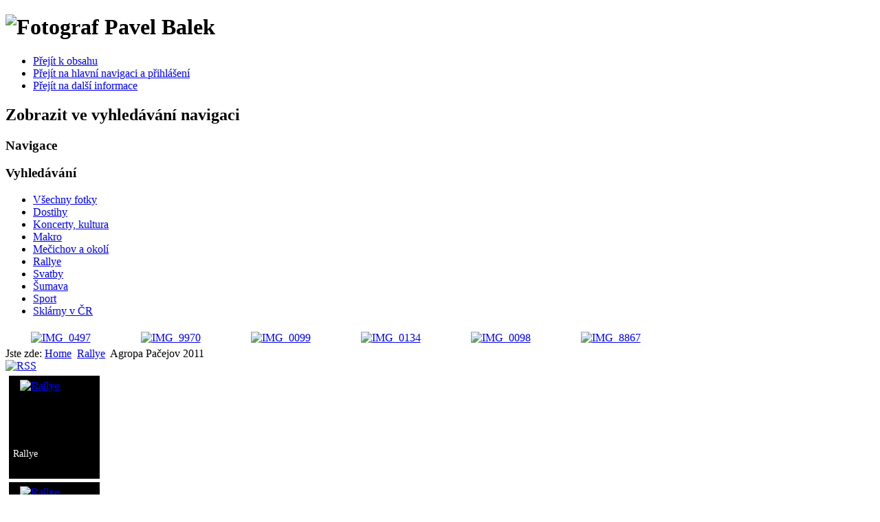

--- FILE ---
content_type: text/html; charset=utf-8
request_url: http://fotobalek.cz/category/69-rally-agropa-6-8-2011.html
body_size: 7763
content:
<!DOCTYPE html PUBLIC "-//W3C//DTD XHTML 1.0 Transitional//EN" "http://www.w3.org/TR/xhtml1/DTD/xhtml1-transitional.dtd">
<html xmlns="http://www.w3.org/1999/xhtml" xml:lang="cs-cz" lang="cs-cz" dir="ltr" >
<head>
  <base href="http://fotobalek.cz/category/69-rally-agropa-6-8-2011.html" />
  <meta http-equiv="content-type" content="text/html; charset=utf-8" />
  <meta name="generator" content="Joomla! - Open Source Content Management" />
  <title>Všechny fotky - Agropa Pačejov 2011</title>
  <link href="/templates/beez_20/favicon.ico" rel="shortcut icon" type="image/vnd.microsoft.icon" />
  <link rel="stylesheet" href="/components/com_phocagallery/assets/phocagallery.css" type="text/css" />
  <link rel="stylesheet" href="/media/system/css/modal.css" type="text/css" />
  <link rel="stylesheet" href="/components/com_phocagallery/assets/js/slimbox/css/slimbox.css" type="text/css" />
  <link rel="stylesheet" href="/templates/system/css/system.css" type="text/css" />
  <link rel="stylesheet" href="/templates/beez_20/css/position.css" type="text/css" media="screen,projection"  />
  <link rel="stylesheet" href="/templates/beez_20/css/layout.css" type="text/css" media="screen,projection"  />
  <link rel="stylesheet" href="/templates/beez_20/css/print.css" type="text/css" media="print"  />
  <link rel="stylesheet" href="/templates/beez_20/css/general.css" type="text/css" />
  <link rel="stylesheet" href="/templates/beez_20/css/personal.css" type="text/css" />
  <link rel="stylesheet" href="/modules/mod_phocagallery_image/css/phocagallery_module_image.css" type="text/css" />
  <script src="/media/system/js/mootools-core.js" type="text/javascript"></script>
  <script src="/media/system/js/core.js" type="text/javascript"></script>
  <script src="/media/system/js/modal.js" type="text/javascript"></script>
  <script src="/components/com_phocagallery/assets/js/slimbox/slimbox.js" type="text/javascript"></script>
  <script src="/media/system/js/mootools-more.js" type="text/javascript"></script>
  <script src="/templates/beez_20/javascript/md_stylechanger.js" type="text/javascript"></script>
  <script src="/templates/beez_20/javascript/hide.js" type="text/javascript"></script>
  <script type="text/javascript">

		window.addEvent('domready', function() {

			SqueezeBox.initialize({});
			SqueezeBox.assign($$('a.pg-modal-button'), {
				parse: 'rel'
			});
		});
		window.addEvent('domready', function() {

			SqueezeBox.initialize({});
			SqueezeBox.assign($$('a.modal-button'), {
				parse: 'rel'
			});
		});
  </script>
  <!--[if lt IE 8 ]>
<link rel="stylesheet" href="/components/com_phocagallery/assets/phocagalleryieall.css" type="text/css" />
<![endif]-->
  <style type="text/css">
 #phocagallery .pg-name {color: #ffffff ;}
 .phocagallery-box-file {background: #000000 ; border:1px solid #000000;margin: 5px;padding: 5px; }
 .phocagallery-box-file-first { background: #000000; }
 .phocagallery-box-file:hover, .phocagallery-box-file.hover {border:1px solid #b36b00 ; background: #666666 ;}
.bgPhocaClass{
			background:#666666;
			filter:alpha(opacity=70);
			opacity: 0.7;
			-moz-opacity:0.7;
			z-index:1000;
			}
			.fgPhocaClass{
			background:#f6f6f6;
			filter:alpha(opacity=100);
			opacity: 1;
			-moz-opacity:1;
			z-index:1000;
			}
			.fontPhocaClass{
			color:#000000;
			z-index:1001;
			}
			.capfontPhocaClass, .capfontclosePhocaClass{
			color:#ffffff;
			font-weight:bold;
			z-index:1001;
			} </style>
<!--[if lt IE 8]>
<style type="text/css">
 .phocagallery-box-file-first { background: #000000; }
 </style>
<![endif]-->
  <!--[if lt IE 7]>
<style type="text/css">
.phocagallery-box-file{
 background-color: expression(isNaN(this.js)?(this.js=1, this.onmouseover=new Function("this.className+=' hover';"), 
this.onmouseout=new Function("this.className=this.className.replace(' hover','');")):false););
}
 </style>
<![endif]-->
  <style type="text/css"> 
 #sbox-window {background-color:#6b6b6b;padding:2px} 
 #sbox-overlay {background-color:#000000;} 
 </style>
  <!--[if lt IE 8]>
<link rel="stylesheet" href="/modules/mod_phocagallery_image/css/phocagallery_moduleieall_image.css" type="text/css" />
<![endif]-->
  <style type="text/css"> 
 #sbox-window.phocagallery-random-window   {background-color:#6b6b6b;padding:2px} 
 #sbox-overlay.phocagallery-random-overlay  {background-color:#000000;} 
 </style>
  <style type="text/css"> 
 #sbox-window.phocagallery-random-window   {background-color:#6b6b6b;padding:2px} 
 #sbox-overlay.phocagallery-random-overlay  {background-color:#000000;} 
 </style>
  <style type="text/css"> 
 #sbox-window.phocagallery-random-window   {background-color:#6b6b6b;padding:2px} 
 #sbox-overlay.phocagallery-random-overlay  {background-color:#000000;} 
 </style>
  <style type="text/css"> 
 #sbox-window.phocagallery-random-window   {background-color:#6b6b6b;padding:2px} 
 #sbox-overlay.phocagallery-random-overlay  {background-color:#000000;} 
 </style>
  <style type="text/css"> 
 #sbox-window.phocagallery-random-window   {background-color:#6b6b6b;padding:2px} 
 #sbox-overlay.phocagallery-random-overlay  {background-color:#000000;} 
 </style>
  <style type="text/css"> 
 #sbox-window.phocagallery-random-window   {background-color:#6b6b6b;padding:2px} 
 #sbox-overlay.phocagallery-random-overlay  {background-color:#000000;} 
 </style>
  <style type="text/css"> 
 #sbox-window.phocagallery-random-window   {background-color:#6b6b6b;padding:2px} 
 #sbox-overlay.phocagallery-random-overlay  {background-color:#000000;} 
 </style>
  <style type="text/css"> 
 #sbox-window.phocagallery-random-window   {background-color:#6b6b6b;padding:2px} 
 #sbox-overlay.phocagallery-random-overlay  {background-color:#000000;} 
 </style>
  <style type="text/css"> 
 #sbox-window.phocagallery-random-window   {background-color:#6b6b6b;padding:2px} 
 #sbox-overlay.phocagallery-random-overlay  {background-color:#000000;} 
 </style>
  <style type="text/css"> 
 #sbox-window.phocagallery-random-window   {background-color:#6b6b6b;padding:2px} 
 #sbox-overlay.phocagallery-random-overlay  {background-color:#000000;} 
 </style>
  <style type="text/css"> 
 #sbox-window.phocagallery-random-window   {background-color:#6b6b6b;padding:2px} 
 #sbox-overlay.phocagallery-random-overlay  {background-color:#000000;} 
 </style>
  <style type="text/css"> 
 #sbox-window.phocagallery-random-window   {background-color:#6b6b6b;padding:2px} 
 #sbox-overlay.phocagallery-random-overlay  {background-color:#000000;} 
 </style>
  <style type="text/css"> 
 #sbox-window.phocagallery-random-window   {background-color:#6b6b6b;padding:2px} 
 #sbox-overlay.phocagallery-random-overlay  {background-color:#000000;} 
 </style>


<!--[if lte IE 6]>
<link href="/templates/beez_20/css/ieonly.css" rel="stylesheet" type="text/css" />
<style type="text/css">
#line {
	width:98% ;
}
.logoheader {
	height:200px;
}
#header ul.menu {
	display:block !important;
	width:98.2% ;
}
</style>
<![endif]-->

<!--[if IE 7]>
<link href="/templates/beez_20/css/ie7only.css" rel="stylesheet" type="text/css" />
<![endif]-->

<script type="text/javascript">
	var big ='72%';
	var small='53%';
	var altopen='je otevřeno';
	var altclose='je zavřeno';
	var bildauf='/templates/beez_20/images/plus.png';
	var bildzu='/templates/beez_20/images/minus.png';
	var rightopen='Otevřít';
	var rightclose='Zavřít';
	var fontSizeTitle='Velikost písma';
	var bigger='Zvětšit';
	var reset='Výchozí';
	var smaller='Zmenšit';
	var biggerTitle='Zvětšit velikost';
	var resetTitle='Vrátit stylování na výchozí hodnoty';
	var smallerTitle='Zmenšit velikost';
</script>

<script>
  (function(i,s,o,g,r,a,m){i['GoogleAnalyticsObject']=r;i[r]=i[r]||function(){
  (i[r].q=i[r].q||[]).push(arguments)},i[r].l=1*new Date();a=s.createElement(o),
  m=s.getElementsByTagName(o)[0];a.async=1;a.src=g;m.parentNode.insertBefore(a,m)
  })(window,document,'script','//www.google-analytics.com/analytics.js','ga');

  ga('create', 'UA-43239525-1', 'fotobalek.cz');
  ga('send', 'pageview');

</script></head>

<body>

<div id="all">
        <div id="back">
                <div id="header">
                                <div class="logoheader">
                                        <h1 id="logo">

                                                                                <img src="/images/logo3.png"  alt="Fotograf Pavel Balek" />
                                                                                                                        <span class="header1">
                                                                                </span></h1>
                                </div><!-- end logoheader -->
                                        <ul class="skiplinks">
                                                <li><a href="#main" class="u2">Přejít k obsahu</a></li>
                                                <li><a href="#nav" class="u2">Přejít na hlavní navigaci a přihlášení</a></li>
                                                                                        <li><a href="#additional" class="u2">Přejít na další informace</a></li>
                                                                                   </ul>
                                        <h2 class="unseen">Zobrazit ve vyhledávání navigaci</h2>
                                        <h3 class="unseen">Navigace</h3>
                                        
                                        <div id="line">
                                        
                                        <h3 class="unseen">Vyhledávání</h3>
                                        
<ul class="menu">
<li class="item-125 current active"><a href="/" >Všechny fotky</a></li><li class="item-117"><a href="/dostihy.html" >Dostihy</a></li><li class="item-119"><a href="/koncerty-kultura.html" >Koncerty, kultura</a></li><li class="item-120"><a href="/makro.html" >Makro</a></li><li class="item-121"><a href="/mecichov-a-okoli.html" >Mečichov a okolí</a></li><li class="item-122"><a href="/rallye.html" >Rallye</a></li><li class="item-123"><a href="/svatby.html" >Svatby</a></li><li class="item-126"><a href="/sumava.html" >Šumava</a></li><li class="item-127"><a href="/sport.html" >Sport</a></li><li class="item-128"><a href="/sklarny-v-cr.html" >Sklárny v ČR</a></li></ul>
<div id ="phocagallery-module-ri" style="text-align:center;width:1000px;"><center style="padding:0px;margin:0px;"><div class="mosaic" style="float:left;padding:5px;width:150px">
<a class="no-popup" title="IMG_0497" href="/category/75-aktuality.html" >
<img src="/images/phocagallery/aktuality/thumbs/phoca_thumb_l_IMG_0497.jpg" alt="IMG_0497" width="150" height="100" /></a></div><div class="mosaic" style="float:left;padding:5px;width:150px">
<a class="no-popup" title="IMG_9970" href="/category/75-aktuality.html" >
<img src="/images/phocagallery/aktuality/thumbs/phoca_thumb_l_IMG_9970.jpg" alt="IMG_9970" width="150" height="100" /></a></div><div class="mosaic" style="float:left;padding:5px;width:150px">
<a class="no-popup" title="IMG_0099" href="/category/75-aktuality.html" >
<img src="/images/phocagallery/aktuality/thumbs/phoca_thumb_l_IMG_0099.jpg" alt="IMG_0099" width="150" height="100" /></a></div><div class="mosaic" style="float:left;padding:5px;width:150px">
<a class="no-popup" title="IMG_0134" href="/category/75-aktuality.html" >
<img src="/images/phocagallery/aktuality/thumbs/phoca_thumb_l_IMG_0134.jpg" alt="IMG_0134" width="150" height="100" /></a></div><div class="mosaic" style="float:left;padding:5px;width:150px">
<a class="no-popup" title="IMG_0098" href="/category/75-aktuality.html" >
<img src="/images/phocagallery/aktuality/thumbs/phoca_thumb_l_IMG_0098.jpg" alt="IMG_0098" width="150" height="100" /></a></div><div class="mosaic" style="float:left;padding:5px;width:150px">
<a class="no-popup" title="IMG_8867" href="/category/75-aktuality.html" >
<img src="/images/phocagallery/aktuality/thumbs/phoca_thumb_l_IMG_8867.jpg" alt="IMG_8867" width="150" height="100" /></a></div></center></div><div style="clear:both"></div>
                                        </div> <!-- end line -->


                        </div><!-- end header -->
                        <div id="contentarea2">
                                        <div id="breadcrumbs">

                                                        
<div class="breadcrumbs">
<span class="showHere">Jste zde: </span><a href="/" class="pathway">Home</a> <img src="/templates/beez_20/images/system/arrow.png" alt=""  /> <a href="/category/65-rallye.html" class="pathway">Rallye</a> <img src="/templates/beez_20/images/system/arrow.png" alt=""  /> <span>Agropa Pačejov 2011</span></div>


                                        </div>

                                        
                                        <div id="wrapper" >

                                                <div id="main">

                                                
                                                        
<div id="system-message-container">
</div>
                                                        <div id="phocagallery" class="pg-category-view">
<div id="pg-icons"><a href="/category/69-rally-agropa-6-8-2011.feed" title="RSS"><img src="/components/com_phocagallery/assets/images/icon-feed.png" alt="RSS"  /></a></div><div style="clear:both"></div>

<div class="phocagallery-box-file pg-box-image" style="height:138px; width:120px;">
<div class="phocagallery-box-file-first" style="height:100px;width:100px;margin:auto;">
<div class="phocagallery-box-file-second">
<div class="phocagallery-box-file-third">
<a class="slimbox" title="" href="/images/phocagallery/rallye/rally-agropa-6-8-2011/thumbs/phoca_thumb_l_img_4165.jpg" rel="lightbox-rally-agropa-6-8-2011"  ><img src="/images/phocagallery/rallye/rally-agropa-6-8-2011/thumbs/phoca_thumb_m_img_4165.jpg" alt="Rallye" class="pg-image" /></a>
</div></div></div>
<div class="pg-name" style="font-size:14px">Rallye</div></div>

<div class="phocagallery-box-file pg-box-image" style="height:138px; width:120px;">
<div class="phocagallery-box-file-first" style="height:100px;width:100px;margin:auto;">
<div class="phocagallery-box-file-second">
<div class="phocagallery-box-file-third">
<a class="slimbox" title="" href="/images/phocagallery/rallye/rally-agropa-6-8-2011/thumbs/phoca_thumb_l_img_4182.jpg" rel="lightbox-rally-agropa-6-8-2011"  ><img src="/images/phocagallery/rallye/rally-agropa-6-8-2011/thumbs/phoca_thumb_m_img_4182.jpg" alt="Rallye" class="pg-image" /></a>
</div></div></div>
<div class="pg-name" style="font-size:14px">Rallye</div></div>

<div class="phocagallery-box-file pg-box-image" style="height:138px; width:120px;">
<div class="phocagallery-box-file-first" style="height:100px;width:100px;margin:auto;">
<div class="phocagallery-box-file-second">
<div class="phocagallery-box-file-third">
<a class="slimbox" title="" href="/images/phocagallery/rallye/rally-agropa-6-8-2011/thumbs/phoca_thumb_l_img_4189.jpg" rel="lightbox-rally-agropa-6-8-2011"  ><img src="/images/phocagallery/rallye/rally-agropa-6-8-2011/thumbs/phoca_thumb_m_img_4189.jpg" alt="Rallye" class="pg-image" /></a>
</div></div></div>
<div class="pg-name" style="font-size:14px">Rallye</div></div>

<div class="phocagallery-box-file pg-box-image" style="height:138px; width:120px;">
<div class="phocagallery-box-file-first" style="height:100px;width:100px;margin:auto;">
<div class="phocagallery-box-file-second">
<div class="phocagallery-box-file-third">
<a class="slimbox" title="" href="/images/phocagallery/rallye/rally-agropa-6-8-2011/thumbs/phoca_thumb_l_img_4190.jpg" rel="lightbox-rally-agropa-6-8-2011"  ><img src="/images/phocagallery/rallye/rally-agropa-6-8-2011/thumbs/phoca_thumb_m_img_4190.jpg" alt="Rallye" class="pg-image" /></a>
</div></div></div>
<div class="pg-name" style="font-size:14px">Rallye</div></div>

<div class="phocagallery-box-file pg-box-image" style="height:138px; width:120px;">
<div class="phocagallery-box-file-first" style="height:100px;width:100px;margin:auto;">
<div class="phocagallery-box-file-second">
<div class="phocagallery-box-file-third">
<a class="slimbox" title="" href="/images/phocagallery/rallye/rally-agropa-6-8-2011/thumbs/phoca_thumb_l_img_4197.jpg" rel="lightbox-rally-agropa-6-8-2011"  ><img src="/images/phocagallery/rallye/rally-agropa-6-8-2011/thumbs/phoca_thumb_m_img_4197.jpg" alt="Rallye" class="pg-image" /></a>
</div></div></div>
<div class="pg-name" style="font-size:14px">Rallye</div></div>

<div class="phocagallery-box-file pg-box-image" style="height:138px; width:120px;">
<div class="phocagallery-box-file-first" style="height:100px;width:100px;margin:auto;">
<div class="phocagallery-box-file-second">
<div class="phocagallery-box-file-third">
<a class="slimbox" title="" href="/images/phocagallery/rallye/rally-agropa-6-8-2011/thumbs/phoca_thumb_l_img_4206.jpg" rel="lightbox-rally-agropa-6-8-2011"  ><img src="/images/phocagallery/rallye/rally-agropa-6-8-2011/thumbs/phoca_thumb_m_img_4206.jpg" alt="Rallye" class="pg-image" /></a>
</div></div></div>
<div class="pg-name" style="font-size:14px">Rallye</div></div>

<div class="phocagallery-box-file pg-box-image" style="height:138px; width:120px;">
<div class="phocagallery-box-file-first" style="height:100px;width:100px;margin:auto;">
<div class="phocagallery-box-file-second">
<div class="phocagallery-box-file-third">
<a class="slimbox" title="" href="/images/phocagallery/rallye/rally-agropa-6-8-2011/thumbs/phoca_thumb_l_img_4210.jpg" rel="lightbox-rally-agropa-6-8-2011"  ><img src="/images/phocagallery/rallye/rally-agropa-6-8-2011/thumbs/phoca_thumb_m_img_4210.jpg" alt="Rallye" class="pg-image" /></a>
</div></div></div>
<div class="pg-name" style="font-size:14px">Rallye</div></div>

<div class="phocagallery-box-file pg-box-image" style="height:138px; width:120px;">
<div class="phocagallery-box-file-first" style="height:100px;width:100px;margin:auto;">
<div class="phocagallery-box-file-second">
<div class="phocagallery-box-file-third">
<a class="slimbox" title="" href="/images/phocagallery/rallye/rally-agropa-6-8-2011/thumbs/phoca_thumb_l_img_4213.jpg" rel="lightbox-rally-agropa-6-8-2011"  ><img src="/images/phocagallery/rallye/rally-agropa-6-8-2011/thumbs/phoca_thumb_m_img_4213.jpg" alt="Rallye" class="pg-image" /></a>
</div></div></div>
<div class="pg-name" style="font-size:14px">Rallye</div></div>

<div class="phocagallery-box-file pg-box-image" style="height:138px; width:120px;">
<div class="phocagallery-box-file-first" style="height:100px;width:100px;margin:auto;">
<div class="phocagallery-box-file-second">
<div class="phocagallery-box-file-third">
<a class="slimbox" title="" href="/images/phocagallery/rallye/rally-agropa-6-8-2011/thumbs/phoca_thumb_l_img_4245.jpg" rel="lightbox-rally-agropa-6-8-2011"  ><img src="/images/phocagallery/rallye/rally-agropa-6-8-2011/thumbs/phoca_thumb_m_img_4245.jpg" alt="Rallye" class="pg-image" /></a>
</div></div></div>
<div class="pg-name" style="font-size:14px">Rallye</div></div>

<div class="phocagallery-box-file pg-box-image" style="height:138px; width:120px;">
<div class="phocagallery-box-file-first" style="height:100px;width:100px;margin:auto;">
<div class="phocagallery-box-file-second">
<div class="phocagallery-box-file-third">
<a class="slimbox" title="" href="/images/phocagallery/rallye/rally-agropa-6-8-2011/thumbs/phoca_thumb_l_img_4246.jpg" rel="lightbox-rally-agropa-6-8-2011"  ><img src="/images/phocagallery/rallye/rally-agropa-6-8-2011/thumbs/phoca_thumb_m_img_4246.jpg" alt="Rallye" class="pg-image" /></a>
</div></div></div>
<div class="pg-name" style="font-size:14px">Rallye</div></div>

<div class="phocagallery-box-file pg-box-image" style="height:138px; width:120px;">
<div class="phocagallery-box-file-first" style="height:100px;width:100px;margin:auto;">
<div class="phocagallery-box-file-second">
<div class="phocagallery-box-file-third">
<a class="slimbox" title="" href="/images/phocagallery/rallye/rally-agropa-6-8-2011/thumbs/phoca_thumb_l_img_4248.jpg" rel="lightbox-rally-agropa-6-8-2011"  ><img src="/images/phocagallery/rallye/rally-agropa-6-8-2011/thumbs/phoca_thumb_m_img_4248.jpg" alt="Rallye" class="pg-image" /></a>
</div></div></div>
<div class="pg-name" style="font-size:14px">Rallye</div></div>

<div class="phocagallery-box-file pg-box-image" style="height:138px; width:120px;">
<div class="phocagallery-box-file-first" style="height:100px;width:100px;margin:auto;">
<div class="phocagallery-box-file-second">
<div class="phocagallery-box-file-third">
<a class="slimbox" title="" href="/images/phocagallery/rallye/rally-agropa-6-8-2011/thumbs/phoca_thumb_l_img_4262.jpg" rel="lightbox-rally-agropa-6-8-2011"  ><img src="/images/phocagallery/rallye/rally-agropa-6-8-2011/thumbs/phoca_thumb_m_img_4262.jpg" alt="Rallye" class="pg-image" /></a>
</div></div></div>
<div class="pg-name" style="font-size:14px">Rallye</div></div>

<div class="phocagallery-box-file pg-box-image" style="height:138px; width:120px;">
<div class="phocagallery-box-file-first" style="height:100px;width:100px;margin:auto;">
<div class="phocagallery-box-file-second">
<div class="phocagallery-box-file-third">
<a class="slimbox" title="" href="/images/phocagallery/rallye/rally-agropa-6-8-2011/thumbs/phoca_thumb_l_img_4283.jpg" rel="lightbox-rally-agropa-6-8-2011"  ><img src="/images/phocagallery/rallye/rally-agropa-6-8-2011/thumbs/phoca_thumb_m_img_4283.jpg" alt="Rallye" class="pg-image" /></a>
</div></div></div>
<div class="pg-name" style="font-size:14px">Rallye</div></div>

<div class="phocagallery-box-file pg-box-image" style="height:138px; width:120px;">
<div class="phocagallery-box-file-first" style="height:100px;width:100px;margin:auto;">
<div class="phocagallery-box-file-second">
<div class="phocagallery-box-file-third">
<a class="slimbox" title="" href="/images/phocagallery/rallye/rally-agropa-6-8-2011/thumbs/phoca_thumb_l_img_4287.jpg" rel="lightbox-rally-agropa-6-8-2011"  ><img src="/images/phocagallery/rallye/rally-agropa-6-8-2011/thumbs/phoca_thumb_m_img_4287.jpg" alt="Rallye" class="pg-image" /></a>
</div></div></div>
<div class="pg-name" style="font-size:14px">Rallye</div></div>

<div class="phocagallery-box-file pg-box-image" style="height:138px; width:120px;">
<div class="phocagallery-box-file-first" style="height:100px;width:100px;margin:auto;">
<div class="phocagallery-box-file-second">
<div class="phocagallery-box-file-third">
<a class="slimbox" title="" href="/images/phocagallery/rallye/rally-agropa-6-8-2011/thumbs/phoca_thumb_l_img_4296.jpg" rel="lightbox-rally-agropa-6-8-2011"  ><img src="/images/phocagallery/rallye/rally-agropa-6-8-2011/thumbs/phoca_thumb_m_img_4296.jpg" alt="Rallye" class="pg-image" /></a>
</div></div></div>
<div class="pg-name" style="font-size:14px">Rallye</div></div>

<div class="phocagallery-box-file pg-box-image" style="height:138px; width:120px;">
<div class="phocagallery-box-file-first" style="height:100px;width:100px;margin:auto;">
<div class="phocagallery-box-file-second">
<div class="phocagallery-box-file-third">
<a class="slimbox" title="" href="/images/phocagallery/rallye/rally-agropa-6-8-2011/thumbs/phoca_thumb_l_img_4307.jpg" rel="lightbox-rally-agropa-6-8-2011"  ><img src="/images/phocagallery/rallye/rally-agropa-6-8-2011/thumbs/phoca_thumb_m_img_4307.jpg" alt="Rallye" class="pg-image" /></a>
</div></div></div>
<div class="pg-name" style="font-size:14px">Rallye</div></div>

<div class="phocagallery-box-file pg-box-image" style="height:138px; width:120px;">
<div class="phocagallery-box-file-first" style="height:100px;width:100px;margin:auto;">
<div class="phocagallery-box-file-second">
<div class="phocagallery-box-file-third">
<a class="slimbox" title="" href="/images/phocagallery/rallye/rally-agropa-6-8-2011/thumbs/phoca_thumb_l_img_4309.jpg" rel="lightbox-rally-agropa-6-8-2011"  ><img src="/images/phocagallery/rallye/rally-agropa-6-8-2011/thumbs/phoca_thumb_m_img_4309.jpg" alt="Rallye" class="pg-image" /></a>
</div></div></div>
<div class="pg-name" style="font-size:14px">Rallye</div></div>

<div class="phocagallery-box-file pg-box-image" style="height:138px; width:120px;">
<div class="phocagallery-box-file-first" style="height:100px;width:100px;margin:auto;">
<div class="phocagallery-box-file-second">
<div class="phocagallery-box-file-third">
<a class="slimbox" title="" href="/images/phocagallery/rallye/rally-agropa-6-8-2011/thumbs/phoca_thumb_l_img_4334.jpg" rel="lightbox-rally-agropa-6-8-2011"  ><img src="/images/phocagallery/rallye/rally-agropa-6-8-2011/thumbs/phoca_thumb_m_img_4334.jpg" alt="Rallye" class="pg-image" /></a>
</div></div></div>
<div class="pg-name" style="font-size:14px">Rallye</div></div>

<div class="phocagallery-box-file pg-box-image" style="height:138px; width:120px;">
<div class="phocagallery-box-file-first" style="height:100px;width:100px;margin:auto;">
<div class="phocagallery-box-file-second">
<div class="phocagallery-box-file-third">
<a class="slimbox" title="" href="/images/phocagallery/rallye/rally-agropa-6-8-2011/thumbs/phoca_thumb_l_img_4341.jpg" rel="lightbox-rally-agropa-6-8-2011"  ><img src="/images/phocagallery/rallye/rally-agropa-6-8-2011/thumbs/phoca_thumb_m_img_4341.jpg" alt="Rallye" class="pg-image" /></a>
</div></div></div>
<div class="pg-name" style="font-size:14px">Rallye</div></div>

<div class="phocagallery-box-file pg-box-image" style="height:138px; width:120px;">
<div class="phocagallery-box-file-first" style="height:100px;width:100px;margin:auto;">
<div class="phocagallery-box-file-second">
<div class="phocagallery-box-file-third">
<a class="slimbox" title="" href="/images/phocagallery/rallye/rally-agropa-6-8-2011/thumbs/phoca_thumb_l_img_4345.jpg" rel="lightbox-rally-agropa-6-8-2011"  ><img src="/images/phocagallery/rallye/rally-agropa-6-8-2011/thumbs/phoca_thumb_m_img_4345.jpg" alt="Rallye" class="pg-image" /></a>
</div></div></div>
<div class="pg-name" style="font-size:14px">Rallye</div></div>

<div class="phocagallery-box-file pg-box-image" style="height:138px; width:120px;">
<div class="phocagallery-box-file-first" style="height:100px;width:100px;margin:auto;">
<div class="phocagallery-box-file-second">
<div class="phocagallery-box-file-third">
<a class="slimbox" title="" href="/images/phocagallery/rallye/rally-agropa-6-8-2011/thumbs/phoca_thumb_l_img_4347.jpg" rel="lightbox-rally-agropa-6-8-2011"  ><img src="/images/phocagallery/rallye/rally-agropa-6-8-2011/thumbs/phoca_thumb_m_img_4347.jpg" alt="Rallye" class="pg-image" /></a>
</div></div></div>
<div class="pg-name" style="font-size:14px">Rallye</div></div>

<div class="phocagallery-box-file pg-box-image" style="height:138px; width:120px;">
<div class="phocagallery-box-file-first" style="height:100px;width:100px;margin:auto;">
<div class="phocagallery-box-file-second">
<div class="phocagallery-box-file-third">
<a class="slimbox" title="" href="/images/phocagallery/rallye/rally-agropa-6-8-2011/thumbs/phoca_thumb_l_img_4348.jpg" rel="lightbox-rally-agropa-6-8-2011"  ><img src="/images/phocagallery/rallye/rally-agropa-6-8-2011/thumbs/phoca_thumb_m_img_4348.jpg" alt="Rallye" class="pg-image" /></a>
</div></div></div>
<div class="pg-name" style="font-size:14px">Rallye</div></div>

<div class="phocagallery-box-file pg-box-image" style="height:138px; width:120px;">
<div class="phocagallery-box-file-first" style="height:100px;width:100px;margin:auto;">
<div class="phocagallery-box-file-second">
<div class="phocagallery-box-file-third">
<a class="slimbox" title="" href="/images/phocagallery/rallye/rally-agropa-6-8-2011/thumbs/phoca_thumb_l_img_4353.jpg" rel="lightbox-rally-agropa-6-8-2011"  ><img src="/images/phocagallery/rallye/rally-agropa-6-8-2011/thumbs/phoca_thumb_m_img_4353.jpg" alt="Rallye" class="pg-image" /></a>
</div></div></div>
<div class="pg-name" style="font-size:14px">Rallye</div></div>

<div class="phocagallery-box-file pg-box-image" style="height:138px; width:120px;">
<div class="phocagallery-box-file-first" style="height:100px;width:100px;margin:auto;">
<div class="phocagallery-box-file-second">
<div class="phocagallery-box-file-third">
<a class="slimbox" title="" href="/images/phocagallery/rallye/rally-agropa-6-8-2011/thumbs/phoca_thumb_l_img_4356.jpg" rel="lightbox-rally-agropa-6-8-2011"  ><img src="/images/phocagallery/rallye/rally-agropa-6-8-2011/thumbs/phoca_thumb_m_img_4356.jpg" alt="Rallye" class="pg-image" /></a>
</div></div></div>
<div class="pg-name" style="font-size:14px">Rallye</div></div>

<div class="phocagallery-box-file pg-box-image" style="height:138px; width:120px;">
<div class="phocagallery-box-file-first" style="height:100px;width:100px;margin:auto;">
<div class="phocagallery-box-file-second">
<div class="phocagallery-box-file-third">
<a class="slimbox" title="" href="/images/phocagallery/rallye/rally-agropa-6-8-2011/thumbs/phoca_thumb_l_img_4382.jpg" rel="lightbox-rally-agropa-6-8-2011"  ><img src="/images/phocagallery/rallye/rally-agropa-6-8-2011/thumbs/phoca_thumb_m_img_4382.jpg" alt="Rallye" class="pg-image" /></a>
</div></div></div>
<div class="pg-name" style="font-size:14px">Rallye</div></div>

<div class="phocagallery-box-file pg-box-image" style="height:138px; width:120px;">
<div class="phocagallery-box-file-first" style="height:100px;width:100px;margin:auto;">
<div class="phocagallery-box-file-second">
<div class="phocagallery-box-file-third">
<a class="slimbox" title="" href="/images/phocagallery/rallye/rally-agropa-6-8-2011/thumbs/phoca_thumb_l_img_4394.jpg" rel="lightbox-rally-agropa-6-8-2011"  ><img src="/images/phocagallery/rallye/rally-agropa-6-8-2011/thumbs/phoca_thumb_m_img_4394.jpg" alt="Rallye" class="pg-image" /></a>
</div></div></div>
<div class="pg-name" style="font-size:14px">Rallye</div></div>

<div class="phocagallery-box-file pg-box-image" style="height:138px; width:120px;">
<div class="phocagallery-box-file-first" style="height:100px;width:100px;margin:auto;">
<div class="phocagallery-box-file-second">
<div class="phocagallery-box-file-third">
<a class="slimbox" title="" href="/images/phocagallery/rallye/rally-agropa-6-8-2011/thumbs/phoca_thumb_l_img_4397.jpg" rel="lightbox-rally-agropa-6-8-2011"  ><img src="/images/phocagallery/rallye/rally-agropa-6-8-2011/thumbs/phoca_thumb_m_img_4397.jpg" alt="Rallye" class="pg-image" /></a>
</div></div></div>
<div class="pg-name" style="font-size:14px">Rallye</div></div>

<div class="phocagallery-box-file pg-box-image" style="height:138px; width:120px;">
<div class="phocagallery-box-file-first" style="height:100px;width:100px;margin:auto;">
<div class="phocagallery-box-file-second">
<div class="phocagallery-box-file-third">
<a class="slimbox" title="" href="/images/phocagallery/rallye/rally-agropa-6-8-2011/thumbs/phoca_thumb_l_img_4405.jpg" rel="lightbox-rally-agropa-6-8-2011"  ><img src="/images/phocagallery/rallye/rally-agropa-6-8-2011/thumbs/phoca_thumb_m_img_4405.jpg" alt="Rallye" class="pg-image" /></a>
</div></div></div>
<div class="pg-name" style="font-size:14px">Rallye</div></div>

<div class="phocagallery-box-file pg-box-image" style="height:138px; width:120px;">
<div class="phocagallery-box-file-first" style="height:100px;width:100px;margin:auto;">
<div class="phocagallery-box-file-second">
<div class="phocagallery-box-file-third">
<a class="slimbox" title="" href="/images/phocagallery/rallye/rally-agropa-6-8-2011/thumbs/phoca_thumb_l_img_4407.jpg" rel="lightbox-rally-agropa-6-8-2011"  ><img src="/images/phocagallery/rallye/rally-agropa-6-8-2011/thumbs/phoca_thumb_m_img_4407.jpg" alt="Rallye" class="pg-image" /></a>
</div></div></div>
<div class="pg-name" style="font-size:14px">Rallye</div></div>

<div class="phocagallery-box-file pg-box-image" style="height:138px; width:120px;">
<div class="phocagallery-box-file-first" style="height:100px;width:100px;margin:auto;">
<div class="phocagallery-box-file-second">
<div class="phocagallery-box-file-third">
<a class="slimbox" title="" href="/images/phocagallery/rallye/rally-agropa-6-8-2011/thumbs/phoca_thumb_l_img_4408.jpg" rel="lightbox-rally-agropa-6-8-2011"  ><img src="/images/phocagallery/rallye/rally-agropa-6-8-2011/thumbs/phoca_thumb_m_img_4408.jpg" alt="Rallye" class="pg-image" /></a>
</div></div></div>
<div class="pg-name" style="font-size:14px">Rallye</div></div>

<div class="phocagallery-box-file pg-box-image" style="height:138px; width:120px;">
<div class="phocagallery-box-file-first" style="height:100px;width:100px;margin:auto;">
<div class="phocagallery-box-file-second">
<div class="phocagallery-box-file-third">
<a class="slimbox" title="" href="/images/phocagallery/rallye/rally-agropa-6-8-2011/thumbs/phoca_thumb_l_img_4413.jpg" rel="lightbox-rally-agropa-6-8-2011"  ><img src="/images/phocagallery/rallye/rally-agropa-6-8-2011/thumbs/phoca_thumb_m_img_4413.jpg" alt="Rallye" class="pg-image" /></a>
</div></div></div>
<div class="pg-name" style="font-size:14px">Rallye</div></div>

<div class="phocagallery-box-file pg-box-image" style="height:138px; width:120px;">
<div class="phocagallery-box-file-first" style="height:100px;width:100px;margin:auto;">
<div class="phocagallery-box-file-second">
<div class="phocagallery-box-file-third">
<a class="slimbox" title="" href="/images/phocagallery/rallye/rally-agropa-6-8-2011/thumbs/phoca_thumb_l_img_4418.jpg" rel="lightbox-rally-agropa-6-8-2011"  ><img src="/images/phocagallery/rallye/rally-agropa-6-8-2011/thumbs/phoca_thumb_m_img_4418.jpg" alt="Rallye" class="pg-image" /></a>
</div></div></div>
<div class="pg-name" style="font-size:14px">Rallye</div></div>

<div class="phocagallery-box-file pg-box-image" style="height:138px; width:120px;">
<div class="phocagallery-box-file-first" style="height:100px;width:100px;margin:auto;">
<div class="phocagallery-box-file-second">
<div class="phocagallery-box-file-third">
<a class="slimbox" title="" href="/images/phocagallery/rallye/rally-agropa-6-8-2011/thumbs/phoca_thumb_l_img_4420.jpg" rel="lightbox-rally-agropa-6-8-2011"  ><img src="/images/phocagallery/rallye/rally-agropa-6-8-2011/thumbs/phoca_thumb_m_img_4420.jpg" alt="Rallye" class="pg-image" /></a>
</div></div></div>
<div class="pg-name" style="font-size:14px">Rallye</div></div>

<div class="phocagallery-box-file pg-box-image" style="height:138px; width:120px;">
<div class="phocagallery-box-file-first" style="height:100px;width:100px;margin:auto;">
<div class="phocagallery-box-file-second">
<div class="phocagallery-box-file-third">
<a class="slimbox" title="" href="/images/phocagallery/rallye/rally-agropa-6-8-2011/thumbs/phoca_thumb_l_img_4423.jpg" rel="lightbox-rally-agropa-6-8-2011"  ><img src="/images/phocagallery/rallye/rally-agropa-6-8-2011/thumbs/phoca_thumb_m_img_4423.jpg" alt="Rallye" class="pg-image" /></a>
</div></div></div>
<div class="pg-name" style="font-size:14px">Rallye</div></div>

<div class="phocagallery-box-file pg-box-image" style="height:138px; width:120px;">
<div class="phocagallery-box-file-first" style="height:100px;width:100px;margin:auto;">
<div class="phocagallery-box-file-second">
<div class="phocagallery-box-file-third">
<a class="slimbox" title="" href="/images/phocagallery/rallye/rally-agropa-6-8-2011/thumbs/phoca_thumb_l_img_4434.jpg" rel="lightbox-rally-agropa-6-8-2011"  ><img src="/images/phocagallery/rallye/rally-agropa-6-8-2011/thumbs/phoca_thumb_m_img_4434.jpg" alt="Rallye" class="pg-image" /></a>
</div></div></div>
<div class="pg-name" style="font-size:14px">Rallye</div></div>

<div class="phocagallery-box-file pg-box-image" style="height:138px; width:120px;">
<div class="phocagallery-box-file-first" style="height:100px;width:100px;margin:auto;">
<div class="phocagallery-box-file-second">
<div class="phocagallery-box-file-third">
<a class="slimbox" title="" href="/images/phocagallery/rallye/rally-agropa-6-8-2011/thumbs/phoca_thumb_l_img_4437.jpg" rel="lightbox-rally-agropa-6-8-2011"  ><img src="/images/phocagallery/rallye/rally-agropa-6-8-2011/thumbs/phoca_thumb_m_img_4437.jpg" alt="Rallye" class="pg-image" /></a>
</div></div></div>
<div class="pg-name" style="font-size:14px">Rallye</div></div>

<div class="phocagallery-box-file pg-box-image" style="height:138px; width:120px;">
<div class="phocagallery-box-file-first" style="height:100px;width:100px;margin:auto;">
<div class="phocagallery-box-file-second">
<div class="phocagallery-box-file-third">
<a class="slimbox" title="" href="/images/phocagallery/rallye/rally-agropa-6-8-2011/thumbs/phoca_thumb_l_img_4446.jpg" rel="lightbox-rally-agropa-6-8-2011"  ><img src="/images/phocagallery/rallye/rally-agropa-6-8-2011/thumbs/phoca_thumb_m_img_4446.jpg" alt="Rallye" class="pg-image" /></a>
</div></div></div>
<div class="pg-name" style="font-size:14px">Rallye</div></div>

<div class="phocagallery-box-file pg-box-image" style="height:138px; width:120px;">
<div class="phocagallery-box-file-first" style="height:100px;width:100px;margin:auto;">
<div class="phocagallery-box-file-second">
<div class="phocagallery-box-file-third">
<a class="slimbox" title="" href="/images/phocagallery/rallye/rally-agropa-6-8-2011/thumbs/phoca_thumb_l_img_4461.jpg" rel="lightbox-rally-agropa-6-8-2011"  ><img src="/images/phocagallery/rallye/rally-agropa-6-8-2011/thumbs/phoca_thumb_m_img_4461.jpg" alt="Rallye" class="pg-image" /></a>
</div></div></div>
<div class="pg-name" style="font-size:14px">Rallye</div></div>

<div class="phocagallery-box-file pg-box-image" style="height:138px; width:120px;">
<div class="phocagallery-box-file-first" style="height:100px;width:100px;margin:auto;">
<div class="phocagallery-box-file-second">
<div class="phocagallery-box-file-third">
<a class="slimbox" title="" href="/images/phocagallery/rallye/rally-agropa-6-8-2011/thumbs/phoca_thumb_l_img_4478.jpg" rel="lightbox-rally-agropa-6-8-2011"  ><img src="/images/phocagallery/rallye/rally-agropa-6-8-2011/thumbs/phoca_thumb_m_img_4478.jpg" alt="Rallye" class="pg-image" /></a>
</div></div></div>
<div class="pg-name" style="font-size:14px">Rallye</div></div>

<div class="phocagallery-box-file pg-box-image" style="height:138px; width:120px;">
<div class="phocagallery-box-file-first" style="height:100px;width:100px;margin:auto;">
<div class="phocagallery-box-file-second">
<div class="phocagallery-box-file-third">
<a class="slimbox" title="" href="/images/phocagallery/rallye/rally-agropa-6-8-2011/thumbs/phoca_thumb_l_img_4488.jpg" rel="lightbox-rally-agropa-6-8-2011"  ><img src="/images/phocagallery/rallye/rally-agropa-6-8-2011/thumbs/phoca_thumb_m_img_4488.jpg" alt="Rallye" class="pg-image" /></a>
</div></div></div>
<div class="pg-name" style="font-size:14px">Rallye</div></div>

<div class="phocagallery-box-file pg-box-image" style="height:138px; width:120px;">
<div class="phocagallery-box-file-first" style="height:100px;width:100px;margin:auto;">
<div class="phocagallery-box-file-second">
<div class="phocagallery-box-file-third">
<a class="slimbox" title="" href="/images/phocagallery/rallye/rally-agropa-6-8-2011/thumbs/phoca_thumb_l_img_4499.jpg" rel="lightbox-rally-agropa-6-8-2011"  ><img src="/images/phocagallery/rallye/rally-agropa-6-8-2011/thumbs/phoca_thumb_m_img_4499.jpg" alt="Rallye" class="pg-image" /></a>
</div></div></div>
<div class="pg-name" style="font-size:14px">Rallye</div></div>

<div class="phocagallery-box-file pg-box-image" style="height:138px; width:120px;">
<div class="phocagallery-box-file-first" style="height:100px;width:100px;margin:auto;">
<div class="phocagallery-box-file-second">
<div class="phocagallery-box-file-third">
<a class="slimbox" title="" href="/images/phocagallery/rallye/rally-agropa-6-8-2011/thumbs/phoca_thumb_l_img_4505.jpg" rel="lightbox-rally-agropa-6-8-2011"  ><img src="/images/phocagallery/rallye/rally-agropa-6-8-2011/thumbs/phoca_thumb_m_img_4505.jpg" alt="Rallye" class="pg-image" /></a>
</div></div></div>
<div class="pg-name" style="font-size:14px">Rallye</div></div>

<div class="phocagallery-box-file pg-box-image" style="height:138px; width:120px;">
<div class="phocagallery-box-file-first" style="height:100px;width:100px;margin:auto;">
<div class="phocagallery-box-file-second">
<div class="phocagallery-box-file-third">
<a class="slimbox" title="" href="/images/phocagallery/rallye/rally-agropa-6-8-2011/thumbs/phoca_thumb_l_img_4513.jpg" rel="lightbox-rally-agropa-6-8-2011"  ><img src="/images/phocagallery/rallye/rally-agropa-6-8-2011/thumbs/phoca_thumb_m_img_4513.jpg" alt="Rallye" class="pg-image" /></a>
</div></div></div>
<div class="pg-name" style="font-size:14px">Rallye</div></div>

<div class="phocagallery-box-file pg-box-image" style="height:138px; width:120px;">
<div class="phocagallery-box-file-first" style="height:100px;width:100px;margin:auto;">
<div class="phocagallery-box-file-second">
<div class="phocagallery-box-file-third">
<a class="slimbox" title="" href="/images/phocagallery/rallye/rally-agropa-6-8-2011/thumbs/phoca_thumb_l_img_4520.jpg" rel="lightbox-rally-agropa-6-8-2011"  ><img src="/images/phocagallery/rallye/rally-agropa-6-8-2011/thumbs/phoca_thumb_m_img_4520.jpg" alt="Rallye" class="pg-image" /></a>
</div></div></div>
<div class="pg-name" style="font-size:14px">Rallye</div></div>

<div class="phocagallery-box-file pg-box-image" style="height:138px; width:120px;">
<div class="phocagallery-box-file-first" style="height:100px;width:100px;margin:auto;">
<div class="phocagallery-box-file-second">
<div class="phocagallery-box-file-third">
<a class="slimbox" title="" href="/images/phocagallery/rallye/rally-agropa-6-8-2011/thumbs/phoca_thumb_l_img_4523.jpg" rel="lightbox-rally-agropa-6-8-2011"  ><img src="/images/phocagallery/rallye/rally-agropa-6-8-2011/thumbs/phoca_thumb_m_img_4523.jpg" alt="Rallye" class="pg-image" /></a>
</div></div></div>
<div class="pg-name" style="font-size:14px">Rallye</div></div>

<div class="phocagallery-box-file pg-box-image" style="height:138px; width:120px;">
<div class="phocagallery-box-file-first" style="height:100px;width:100px;margin:auto;">
<div class="phocagallery-box-file-second">
<div class="phocagallery-box-file-third">
<a class="slimbox" title="" href="/images/phocagallery/rallye/rally-agropa-6-8-2011/thumbs/phoca_thumb_l_img_4538.jpg" rel="lightbox-rally-agropa-6-8-2011"  ><img src="/images/phocagallery/rallye/rally-agropa-6-8-2011/thumbs/phoca_thumb_m_img_4538.jpg" alt="Rallye" class="pg-image" /></a>
</div></div></div>
<div class="pg-name" style="font-size:14px">Rallye</div></div>

<div class="phocagallery-box-file pg-box-image" style="height:138px; width:120px;">
<div class="phocagallery-box-file-first" style="height:100px;width:100px;margin:auto;">
<div class="phocagallery-box-file-second">
<div class="phocagallery-box-file-third">
<a class="slimbox" title="" href="/images/phocagallery/rallye/rally-agropa-6-8-2011/thumbs/phoca_thumb_l_img_4542.jpg" rel="lightbox-rally-agropa-6-8-2011"  ><img src="/images/phocagallery/rallye/rally-agropa-6-8-2011/thumbs/phoca_thumb_m_img_4542.jpg" alt="Rallye" class="pg-image" /></a>
</div></div></div>
<div class="pg-name" style="font-size:14px">Rallye</div></div>

<div class="phocagallery-box-file pg-box-image" style="height:138px; width:120px;">
<div class="phocagallery-box-file-first" style="height:100px;width:100px;margin:auto;">
<div class="phocagallery-box-file-second">
<div class="phocagallery-box-file-third">
<a class="slimbox" title="" href="/images/phocagallery/rallye/rally-agropa-6-8-2011/thumbs/phoca_thumb_l_img_4545.jpg" rel="lightbox-rally-agropa-6-8-2011"  ><img src="/images/phocagallery/rallye/rally-agropa-6-8-2011/thumbs/phoca_thumb_m_img_4545.jpg" alt="Rallye" class="pg-image" /></a>
</div></div></div>
<div class="pg-name" style="font-size:14px">Rallye</div></div>

<div class="phocagallery-box-file pg-box-image" style="height:138px; width:120px;">
<div class="phocagallery-box-file-first" style="height:100px;width:100px;margin:auto;">
<div class="phocagallery-box-file-second">
<div class="phocagallery-box-file-third">
<a class="slimbox" title="" href="/images/phocagallery/rallye/rally-agropa-6-8-2011/thumbs/phoca_thumb_l_img_4552.jpg" rel="lightbox-rally-agropa-6-8-2011"  ><img src="/images/phocagallery/rallye/rally-agropa-6-8-2011/thumbs/phoca_thumb_m_img_4552.jpg" alt="Rallye" class="pg-image" /></a>
</div></div></div>
<div class="pg-name" style="font-size:14px">Rallye</div></div>

<div class="phocagallery-box-file pg-box-image" style="height:138px; width:120px;">
<div class="phocagallery-box-file-first" style="height:100px;width:100px;margin:auto;">
<div class="phocagallery-box-file-second">
<div class="phocagallery-box-file-third">
<a class="slimbox" title="" href="/images/phocagallery/rallye/rally-agropa-6-8-2011/thumbs/phoca_thumb_l_img_4557.jpg" rel="lightbox-rally-agropa-6-8-2011"  ><img src="/images/phocagallery/rallye/rally-agropa-6-8-2011/thumbs/phoca_thumb_m_img_4557.jpg" alt="Rallye" class="pg-image" /></a>
</div></div></div>
<div class="pg-name" style="font-size:14px">Rallye</div></div>

<div class="phocagallery-box-file pg-box-image" style="height:138px; width:120px;">
<div class="phocagallery-box-file-first" style="height:100px;width:100px;margin:auto;">
<div class="phocagallery-box-file-second">
<div class="phocagallery-box-file-third">
<a class="slimbox" title="" href="/images/phocagallery/rallye/rally-agropa-6-8-2011/thumbs/phoca_thumb_l_img_4563.jpg" rel="lightbox-rally-agropa-6-8-2011"  ><img src="/images/phocagallery/rallye/rally-agropa-6-8-2011/thumbs/phoca_thumb_m_img_4563.jpg" alt="Rallye" class="pg-image" /></a>
</div></div></div>
<div class="pg-name" style="font-size:14px">Rallye</div></div>

<div class="phocagallery-box-file pg-box-image" style="height:138px; width:120px;">
<div class="phocagallery-box-file-first" style="height:100px;width:100px;margin:auto;">
<div class="phocagallery-box-file-second">
<div class="phocagallery-box-file-third">
<a class="slimbox" title="" href="/images/phocagallery/rallye/rally-agropa-6-8-2011/thumbs/phoca_thumb_l_img_4568.jpg" rel="lightbox-rally-agropa-6-8-2011"  ><img src="/images/phocagallery/rallye/rally-agropa-6-8-2011/thumbs/phoca_thumb_m_img_4568.jpg" alt="Rallye" class="pg-image" /></a>
</div></div></div>
<div class="pg-name" style="font-size:14px">Rallye</div></div>

<div class="phocagallery-box-file pg-box-image" style="height:138px; width:120px;">
<div class="phocagallery-box-file-first" style="height:100px;width:100px;margin:auto;">
<div class="phocagallery-box-file-second">
<div class="phocagallery-box-file-third">
<a class="slimbox" title="" href="/images/phocagallery/rallye/rally-agropa-6-8-2011/thumbs/phoca_thumb_l_img_4570.jpg" rel="lightbox-rally-agropa-6-8-2011"  ><img src="/images/phocagallery/rallye/rally-agropa-6-8-2011/thumbs/phoca_thumb_m_img_4570.jpg" alt="Rallye" class="pg-image" /></a>
</div></div></div>
<div class="pg-name" style="font-size:14px">Rallye</div></div>

<div class="phocagallery-box-file pg-box-image" style="height:138px; width:120px;">
<div class="phocagallery-box-file-first" style="height:100px;width:100px;margin:auto;">
<div class="phocagallery-box-file-second">
<div class="phocagallery-box-file-third">
<a class="slimbox" title="" href="/images/phocagallery/rallye/rally-agropa-6-8-2011/thumbs/phoca_thumb_l_img_4576.jpg" rel="lightbox-rally-agropa-6-8-2011"  ><img src="/images/phocagallery/rallye/rally-agropa-6-8-2011/thumbs/phoca_thumb_m_img_4576.jpg" alt="Rallye" class="pg-image" /></a>
</div></div></div>
<div class="pg-name" style="font-size:14px">Rallye</div></div>

<div class="phocagallery-box-file pg-box-image" style="height:138px; width:120px;">
<div class="phocagallery-box-file-first" style="height:100px;width:100px;margin:auto;">
<div class="phocagallery-box-file-second">
<div class="phocagallery-box-file-third">
<a class="slimbox" title="" href="/images/phocagallery/rallye/rally-agropa-6-8-2011/thumbs/phoca_thumb_l_img_4581.jpg" rel="lightbox-rally-agropa-6-8-2011"  ><img src="/images/phocagallery/rallye/rally-agropa-6-8-2011/thumbs/phoca_thumb_m_img_4581.jpg" alt="Rallye" class="pg-image" /></a>
</div></div></div>
<div class="pg-name" style="font-size:14px">Rallye</div></div>

<div class="phocagallery-box-file pg-box-image" style="height:138px; width:120px;">
<div class="phocagallery-box-file-first" style="height:100px;width:100px;margin:auto;">
<div class="phocagallery-box-file-second">
<div class="phocagallery-box-file-third">
<a class="slimbox" title="" href="/images/phocagallery/rallye/rally-agropa-6-8-2011/thumbs/phoca_thumb_l_img_4587.jpg" rel="lightbox-rally-agropa-6-8-2011"  ><img src="/images/phocagallery/rallye/rally-agropa-6-8-2011/thumbs/phoca_thumb_m_img_4587.jpg" alt="Rallye" class="pg-image" /></a>
</div></div></div>
<div class="pg-name" style="font-size:14px">Rallye</div></div>

<div class="phocagallery-box-file pg-box-image" style="height:138px; width:120px;">
<div class="phocagallery-box-file-first" style="height:100px;width:100px;margin:auto;">
<div class="phocagallery-box-file-second">
<div class="phocagallery-box-file-third">
<a class="slimbox" title="" href="/images/phocagallery/rallye/rally-agropa-6-8-2011/thumbs/phoca_thumb_l_img_4594.jpg" rel="lightbox-rally-agropa-6-8-2011"  ><img src="/images/phocagallery/rallye/rally-agropa-6-8-2011/thumbs/phoca_thumb_m_img_4594.jpg" alt="Rallye" class="pg-image" /></a>
</div></div></div>
<div class="pg-name" style="font-size:14px">Rallye</div></div>

<div class="phocagallery-box-file pg-box-image" style="height:138px; width:120px;">
<div class="phocagallery-box-file-first" style="height:100px;width:100px;margin:auto;">
<div class="phocagallery-box-file-second">
<div class="phocagallery-box-file-third">
<a class="slimbox" title="" href="/images/phocagallery/rallye/rally-agropa-6-8-2011/thumbs/phoca_thumb_l_img_4598.jpg" rel="lightbox-rally-agropa-6-8-2011"  ><img src="/images/phocagallery/rallye/rally-agropa-6-8-2011/thumbs/phoca_thumb_m_img_4598.jpg" alt="Rallye" class="pg-image" /></a>
</div></div></div>
<div class="pg-name" style="font-size:14px">Rallye</div></div>

<div class="phocagallery-box-file pg-box-image" style="height:138px; width:120px;">
<div class="phocagallery-box-file-first" style="height:100px;width:100px;margin:auto;">
<div class="phocagallery-box-file-second">
<div class="phocagallery-box-file-third">
<a class="slimbox" title="" href="/images/phocagallery/rallye/rally-agropa-6-8-2011/thumbs/phoca_thumb_l_img_4603.jpg" rel="lightbox-rally-agropa-6-8-2011"  ><img src="/images/phocagallery/rallye/rally-agropa-6-8-2011/thumbs/phoca_thumb_m_img_4603.jpg" alt="Rallye" class="pg-image" /></a>
</div></div></div>
<div class="pg-name" style="font-size:14px">Rallye</div></div>

<div class="phocagallery-box-file pg-box-image" style="height:138px; width:120px;">
<div class="phocagallery-box-file-first" style="height:100px;width:100px;margin:auto;">
<div class="phocagallery-box-file-second">
<div class="phocagallery-box-file-third">
<a class="slimbox" title="" href="/images/phocagallery/rallye/rally-agropa-6-8-2011/thumbs/phoca_thumb_l_img_4611.jpg" rel="lightbox-rally-agropa-6-8-2011"  ><img src="/images/phocagallery/rallye/rally-agropa-6-8-2011/thumbs/phoca_thumb_m_img_4611.jpg" alt="Rallye" class="pg-image" /></a>
</div></div></div>
<div class="pg-name" style="font-size:14px">Rallye</div></div>

<div class="phocagallery-box-file pg-box-image" style="height:138px; width:120px;">
<div class="phocagallery-box-file-first" style="height:100px;width:100px;margin:auto;">
<div class="phocagallery-box-file-second">
<div class="phocagallery-box-file-third">
<a class="slimbox" title="" href="/images/phocagallery/rallye/rally-agropa-6-8-2011/thumbs/phoca_thumb_l_img_4615.jpg" rel="lightbox-rally-agropa-6-8-2011"  ><img src="/images/phocagallery/rallye/rally-agropa-6-8-2011/thumbs/phoca_thumb_m_img_4615.jpg" alt="Rallye" class="pg-image" /></a>
</div></div></div>
<div class="pg-name" style="font-size:14px">Rallye</div></div>

<div class="phocagallery-box-file pg-box-image" style="height:138px; width:120px;">
<div class="phocagallery-box-file-first" style="height:100px;width:100px;margin:auto;">
<div class="phocagallery-box-file-second">
<div class="phocagallery-box-file-third">
<a class="slimbox" title="" href="/images/phocagallery/rallye/rally-agropa-6-8-2011/thumbs/phoca_thumb_l_img_4618.jpg" rel="lightbox-rally-agropa-6-8-2011"  ><img src="/images/phocagallery/rallye/rally-agropa-6-8-2011/thumbs/phoca_thumb_m_img_4618.jpg" alt="Rallye" class="pg-image" /></a>
</div></div></div>
<div class="pg-name" style="font-size:14px">Rallye</div></div>

<div class="phocagallery-box-file pg-box-image" style="height:138px; width:120px;">
<div class="phocagallery-box-file-first" style="height:100px;width:100px;margin:auto;">
<div class="phocagallery-box-file-second">
<div class="phocagallery-box-file-third">
<a class="slimbox" title="" href="/images/phocagallery/rallye/rally-agropa-6-8-2011/thumbs/phoca_thumb_l_img_4620.jpg" rel="lightbox-rally-agropa-6-8-2011"  ><img src="/images/phocagallery/rallye/rally-agropa-6-8-2011/thumbs/phoca_thumb_m_img_4620.jpg" alt="Rallye" class="pg-image" /></a>
</div></div></div>
<div class="pg-name" style="font-size:14px">Rallye</div></div>

<div class="phocagallery-box-file pg-box-image" style="height:138px; width:120px;">
<div class="phocagallery-box-file-first" style="height:100px;width:100px;margin:auto;">
<div class="phocagallery-box-file-second">
<div class="phocagallery-box-file-third">
<a class="slimbox" title="" href="/images/phocagallery/rallye/rally-agropa-6-8-2011/thumbs/phoca_thumb_l_img_4624.jpg" rel="lightbox-rally-agropa-6-8-2011"  ><img src="/images/phocagallery/rallye/rally-agropa-6-8-2011/thumbs/phoca_thumb_m_img_4624.jpg" alt="Rallye" class="pg-image" /></a>
</div></div></div>
<div class="pg-name" style="font-size:14px">Rallye</div></div>

<div class="phocagallery-box-file pg-box-image" style="height:138px; width:120px;">
<div class="phocagallery-box-file-first" style="height:100px;width:100px;margin:auto;">
<div class="phocagallery-box-file-second">
<div class="phocagallery-box-file-third">
<a class="slimbox" title="" href="/images/phocagallery/rallye/rally-agropa-6-8-2011/thumbs/phoca_thumb_l_img_4626.jpg" rel="lightbox-rally-agropa-6-8-2011"  ><img src="/images/phocagallery/rallye/rally-agropa-6-8-2011/thumbs/phoca_thumb_m_img_4626.jpg" alt="Rallye" class="pg-image" /></a>
</div></div></div>
<div class="pg-name" style="font-size:14px">Rallye</div></div>

<div class="phocagallery-box-file pg-box-image" style="height:138px; width:120px;">
<div class="phocagallery-box-file-first" style="height:100px;width:100px;margin:auto;">
<div class="phocagallery-box-file-second">
<div class="phocagallery-box-file-third">
<a class="slimbox" title="" href="/images/phocagallery/rallye/rally-agropa-6-8-2011/thumbs/phoca_thumb_l_img_4628.jpg" rel="lightbox-rally-agropa-6-8-2011"  ><img src="/images/phocagallery/rallye/rally-agropa-6-8-2011/thumbs/phoca_thumb_m_img_4628.jpg" alt="Rallye" class="pg-image" /></a>
</div></div></div>
<div class="pg-name" style="font-size:14px">Rallye</div></div>

<div class="phocagallery-box-file pg-box-image" style="height:138px; width:120px;">
<div class="phocagallery-box-file-first" style="height:100px;width:100px;margin:auto;">
<div class="phocagallery-box-file-second">
<div class="phocagallery-box-file-third">
<a class="slimbox" title="" href="/images/phocagallery/rallye/rally-agropa-6-8-2011/thumbs/phoca_thumb_l_img_4641.jpg" rel="lightbox-rally-agropa-6-8-2011"  ><img src="/images/phocagallery/rallye/rally-agropa-6-8-2011/thumbs/phoca_thumb_m_img_4641.jpg" alt="Rallye" class="pg-image" /></a>
</div></div></div>
<div class="pg-name" style="font-size:14px">Rallye</div></div>

<div class="phocagallery-box-file pg-box-image" style="height:138px; width:120px;">
<div class="phocagallery-box-file-first" style="height:100px;width:100px;margin:auto;">
<div class="phocagallery-box-file-second">
<div class="phocagallery-box-file-third">
<a class="slimbox" title="" href="/images/phocagallery/rallye/rally-agropa-6-8-2011/thumbs/phoca_thumb_l_img_4653.jpg" rel="lightbox-rally-agropa-6-8-2011"  ><img src="/images/phocagallery/rallye/rally-agropa-6-8-2011/thumbs/phoca_thumb_m_img_4653.jpg" alt="Rallye" class="pg-image" /></a>
</div></div></div>
<div class="pg-name" style="font-size:14px">Rallye</div></div>

<div class="phocagallery-box-file pg-box-image" style="height:138px; width:120px;">
<div class="phocagallery-box-file-first" style="height:100px;width:100px;margin:auto;">
<div class="phocagallery-box-file-second">
<div class="phocagallery-box-file-third">
<a class="slimbox" title="" href="/images/phocagallery/rallye/rally-agropa-6-8-2011/thumbs/phoca_thumb_l_img_4664.jpg" rel="lightbox-rally-agropa-6-8-2011"  ><img src="/images/phocagallery/rallye/rally-agropa-6-8-2011/thumbs/phoca_thumb_m_img_4664.jpg" alt="Rallye" class="pg-image" /></a>
</div></div></div>
<div class="pg-name" style="font-size:14px">Rallye</div></div>

<div class="phocagallery-box-file pg-box-image" style="height:138px; width:120px;">
<div class="phocagallery-box-file-first" style="height:100px;width:100px;margin:auto;">
<div class="phocagallery-box-file-second">
<div class="phocagallery-box-file-third">
<a class="slimbox" title="" href="/images/phocagallery/rallye/rally-agropa-6-8-2011/thumbs/phoca_thumb_l_img_4675.jpg" rel="lightbox-rally-agropa-6-8-2011"  ><img src="/images/phocagallery/rallye/rally-agropa-6-8-2011/thumbs/phoca_thumb_m_img_4675.jpg" alt="Rallye" class="pg-image" /></a>
</div></div></div>
<div class="pg-name" style="font-size:14px">Rallye</div></div>

<div class="phocagallery-box-file pg-box-image" style="height:138px; width:120px;">
<div class="phocagallery-box-file-first" style="height:100px;width:100px;margin:auto;">
<div class="phocagallery-box-file-second">
<div class="phocagallery-box-file-third">
<a class="slimbox" title="" href="/images/phocagallery/rallye/rally-agropa-6-8-2011/thumbs/phoca_thumb_l_img_4689.jpg" rel="lightbox-rally-agropa-6-8-2011"  ><img src="/images/phocagallery/rallye/rally-agropa-6-8-2011/thumbs/phoca_thumb_m_img_4689.jpg" alt="Rallye" class="pg-image" /></a>
</div></div></div>
<div class="pg-name" style="font-size:14px">Rallye</div></div>

<div class="phocagallery-box-file pg-box-image" style="height:138px; width:120px;">
<div class="phocagallery-box-file-first" style="height:100px;width:100px;margin:auto;">
<div class="phocagallery-box-file-second">
<div class="phocagallery-box-file-third">
<a class="slimbox" title="" href="/images/phocagallery/rallye/rally-agropa-6-8-2011/thumbs/phoca_thumb_l_img_4699.jpg" rel="lightbox-rally-agropa-6-8-2011"  ><img src="/images/phocagallery/rallye/rally-agropa-6-8-2011/thumbs/phoca_thumb_m_img_4699.jpg" alt="Rallye" class="pg-image" /></a>
</div></div></div>
<div class="pg-name" style="font-size:14px">Rallye</div></div>

<div class="phocagallery-box-file pg-box-image" style="height:138px; width:120px;">
<div class="phocagallery-box-file-first" style="height:100px;width:100px;margin:auto;">
<div class="phocagallery-box-file-second">
<div class="phocagallery-box-file-third">
<a class="slimbox" title="" href="/images/phocagallery/rallye/rally-agropa-6-8-2011/thumbs/phoca_thumb_l_img_4703.jpg" rel="lightbox-rally-agropa-6-8-2011"  ><img src="/images/phocagallery/rallye/rally-agropa-6-8-2011/thumbs/phoca_thumb_m_img_4703.jpg" alt="Rallye" class="pg-image" /></a>
</div></div></div>
<div class="pg-name" style="font-size:14px">Rallye</div></div>

<div class="phocagallery-box-file pg-box-image" style="height:138px; width:120px;">
<div class="phocagallery-box-file-first" style="height:100px;width:100px;margin:auto;">
<div class="phocagallery-box-file-second">
<div class="phocagallery-box-file-third">
<a class="slimbox" title="" href="/images/phocagallery/rallye/rally-agropa-6-8-2011/thumbs/phoca_thumb_l_img_4714.jpg" rel="lightbox-rally-agropa-6-8-2011"  ><img src="/images/phocagallery/rallye/rally-agropa-6-8-2011/thumbs/phoca_thumb_m_img_4714.jpg" alt="Rallye" class="pg-image" /></a>
</div></div></div>
<div class="pg-name" style="font-size:14px">Rallye</div></div>

<div class="phocagallery-box-file pg-box-image" style="height:138px; width:120px;">
<div class="phocagallery-box-file-first" style="height:100px;width:100px;margin:auto;">
<div class="phocagallery-box-file-second">
<div class="phocagallery-box-file-third">
<a class="slimbox" title="" href="/images/phocagallery/rallye/rally-agropa-6-8-2011/thumbs/phoca_thumb_l_img_4723.jpg" rel="lightbox-rally-agropa-6-8-2011"  ><img src="/images/phocagallery/rallye/rally-agropa-6-8-2011/thumbs/phoca_thumb_m_img_4723.jpg" alt="Rallye" class="pg-image" /></a>
</div></div></div>
<div class="pg-name" style="font-size:14px">Rallye</div></div>

<div class="phocagallery-box-file pg-box-image" style="height:138px; width:120px;">
<div class="phocagallery-box-file-first" style="height:100px;width:100px;margin:auto;">
<div class="phocagallery-box-file-second">
<div class="phocagallery-box-file-third">
<a class="slimbox" title="" href="/images/phocagallery/rallye/rally-agropa-6-8-2011/thumbs/phoca_thumb_l_img_4732.jpg" rel="lightbox-rally-agropa-6-8-2011"  ><img src="/images/phocagallery/rallye/rally-agropa-6-8-2011/thumbs/phoca_thumb_m_img_4732.jpg" alt="Rallye" class="pg-image" /></a>
</div></div></div>
<div class="pg-name" style="font-size:14px">Rallye</div></div>

<div class="phocagallery-box-file pg-box-image" style="height:138px; width:120px;">
<div class="phocagallery-box-file-first" style="height:100px;width:100px;margin:auto;">
<div class="phocagallery-box-file-second">
<div class="phocagallery-box-file-third">
<a class="slimbox" title="" href="/images/phocagallery/rallye/rally-agropa-6-8-2011/thumbs/phoca_thumb_l_img_4740.jpg" rel="lightbox-rally-agropa-6-8-2011"  ><img src="/images/phocagallery/rallye/rally-agropa-6-8-2011/thumbs/phoca_thumb_m_img_4740.jpg" alt="Rallye" class="pg-image" /></a>
</div></div></div>
<div class="pg-name" style="font-size:14px">Rallye</div></div>

<div class="phocagallery-box-file pg-box-image" style="height:138px; width:120px;">
<div class="phocagallery-box-file-first" style="height:100px;width:100px;margin:auto;">
<div class="phocagallery-box-file-second">
<div class="phocagallery-box-file-third">
<a class="slimbox" title="" href="/images/phocagallery/rallye/rally-agropa-6-8-2011/thumbs/phoca_thumb_l_img_4743.jpg" rel="lightbox-rally-agropa-6-8-2011"  ><img src="/images/phocagallery/rallye/rally-agropa-6-8-2011/thumbs/phoca_thumb_m_img_4743.jpg" alt="Rallye" class="pg-image" /></a>
</div></div></div>
<div class="pg-name" style="font-size:14px">Rallye</div></div>

<div class="phocagallery-box-file pg-box-image" style="height:138px; width:120px;">
<div class="phocagallery-box-file-first" style="height:100px;width:100px;margin:auto;">
<div class="phocagallery-box-file-second">
<div class="phocagallery-box-file-third">
<a class="slimbox" title="" href="/images/phocagallery/rallye/rally-agropa-6-8-2011/thumbs/phoca_thumb_l_img_4744.jpg" rel="lightbox-rally-agropa-6-8-2011"  ><img src="/images/phocagallery/rallye/rally-agropa-6-8-2011/thumbs/phoca_thumb_m_img_4744.jpg" alt="Rallye" class="pg-image" /></a>
</div></div></div>
<div class="pg-name" style="font-size:14px">Rallye</div></div>

<div class="phocagallery-box-file pg-box-image" style="height:138px; width:120px;">
<div class="phocagallery-box-file-first" style="height:100px;width:100px;margin:auto;">
<div class="phocagallery-box-file-second">
<div class="phocagallery-box-file-third">
<a class="slimbox" title="" href="/images/phocagallery/rallye/rally-agropa-6-8-2011/thumbs/phoca_thumb_l_img_4747.jpg" rel="lightbox-rally-agropa-6-8-2011"  ><img src="/images/phocagallery/rallye/rally-agropa-6-8-2011/thumbs/phoca_thumb_m_img_4747.jpg" alt="Rallye" class="pg-image" /></a>
</div></div></div>
<div class="pg-name" style="font-size:14px">Rallye</div></div>

<div class="phocagallery-box-file pg-box-image" style="height:138px; width:120px;">
<div class="phocagallery-box-file-first" style="height:100px;width:100px;margin:auto;">
<div class="phocagallery-box-file-second">
<div class="phocagallery-box-file-third">
<a class="slimbox" title="" href="/images/phocagallery/rallye/rally-agropa-6-8-2011/thumbs/phoca_thumb_l_img_4749.jpg" rel="lightbox-rally-agropa-6-8-2011"  ><img src="/images/phocagallery/rallye/rally-agropa-6-8-2011/thumbs/phoca_thumb_m_img_4749.jpg" alt="Rallye" class="pg-image" /></a>
</div></div></div>
<div class="pg-name" style="font-size:14px">Rallye</div></div>

<div class="phocagallery-box-file pg-box-image" style="height:138px; width:120px;">
<div class="phocagallery-box-file-first" style="height:100px;width:100px;margin:auto;">
<div class="phocagallery-box-file-second">
<div class="phocagallery-box-file-third">
<a class="slimbox" title="" href="/images/phocagallery/rallye/rally-agropa-6-8-2011/thumbs/phoca_thumb_l_img_4754.jpg" rel="lightbox-rally-agropa-6-8-2011"  ><img src="/images/phocagallery/rallye/rally-agropa-6-8-2011/thumbs/phoca_thumb_m_img_4754.jpg" alt="Rallye" class="pg-image" /></a>
</div></div></div>
<div class="pg-name" style="font-size:14px">Rallye</div></div>

<div class="phocagallery-box-file pg-box-image" style="height:138px; width:120px;">
<div class="phocagallery-box-file-first" style="height:100px;width:100px;margin:auto;">
<div class="phocagallery-box-file-second">
<div class="phocagallery-box-file-third">
<a class="slimbox" title="" href="/images/phocagallery/rallye/rally-agropa-6-8-2011/thumbs/phoca_thumb_l_img_4768.jpg" rel="lightbox-rally-agropa-6-8-2011"  ><img src="/images/phocagallery/rallye/rally-agropa-6-8-2011/thumbs/phoca_thumb_m_img_4768.jpg" alt="Rallye" class="pg-image" /></a>
</div></div></div>
<div class="pg-name" style="font-size:14px">Rallye</div></div>

<div class="phocagallery-box-file pg-box-image" style="height:138px; width:120px;">
<div class="phocagallery-box-file-first" style="height:100px;width:100px;margin:auto;">
<div class="phocagallery-box-file-second">
<div class="phocagallery-box-file-third">
<a class="slimbox" title="" href="/images/phocagallery/rallye/rally-agropa-6-8-2011/thumbs/phoca_thumb_l_img_4778.jpg" rel="lightbox-rally-agropa-6-8-2011"  ><img src="/images/phocagallery/rallye/rally-agropa-6-8-2011/thumbs/phoca_thumb_m_img_4778.jpg" alt="Rallye" class="pg-image" /></a>
</div></div></div>
<div class="pg-name" style="font-size:14px">Rallye</div></div>

<div class="phocagallery-box-file pg-box-image" style="height:138px; width:120px;">
<div class="phocagallery-box-file-first" style="height:100px;width:100px;margin:auto;">
<div class="phocagallery-box-file-second">
<div class="phocagallery-box-file-third">
<a class="slimbox" title="" href="/images/phocagallery/rallye/rally-agropa-6-8-2011/thumbs/phoca_thumb_l_img_4784.jpg" rel="lightbox-rally-agropa-6-8-2011"  ><img src="/images/phocagallery/rallye/rally-agropa-6-8-2011/thumbs/phoca_thumb_m_img_4784.jpg" alt="Rallye" class="pg-image" /></a>
</div></div></div>
<div class="pg-name" style="font-size:14px">Rallye</div></div>

<div class="phocagallery-box-file pg-box-image" style="height:138px; width:120px;">
<div class="phocagallery-box-file-first" style="height:100px;width:100px;margin:auto;">
<div class="phocagallery-box-file-second">
<div class="phocagallery-box-file-third">
<a class="slimbox" title="" href="/images/phocagallery/rallye/rally-agropa-6-8-2011/thumbs/phoca_thumb_l_img_4791.jpg" rel="lightbox-rally-agropa-6-8-2011"  ><img src="/images/phocagallery/rallye/rally-agropa-6-8-2011/thumbs/phoca_thumb_m_img_4791.jpg" alt="Rallye" class="pg-image" /></a>
</div></div></div>
<div class="pg-name" style="font-size:14px">Rallye</div></div>

<div class="phocagallery-box-file pg-box-image" style="height:138px; width:120px;">
<div class="phocagallery-box-file-first" style="height:100px;width:100px;margin:auto;">
<div class="phocagallery-box-file-second">
<div class="phocagallery-box-file-third">
<a class="slimbox" title="" href="/images/phocagallery/rallye/rally-agropa-6-8-2011/thumbs/phoca_thumb_l_img_4794.jpg" rel="lightbox-rally-agropa-6-8-2011"  ><img src="/images/phocagallery/rallye/rally-agropa-6-8-2011/thumbs/phoca_thumb_m_img_4794.jpg" alt="Rallye" class="pg-image" /></a>
</div></div></div>
<div class="pg-name" style="font-size:14px">Rallye</div></div>

<div class="phocagallery-box-file pg-box-image" style="height:138px; width:120px;">
<div class="phocagallery-box-file-first" style="height:100px;width:100px;margin:auto;">
<div class="phocagallery-box-file-second">
<div class="phocagallery-box-file-third">
<a class="slimbox" title="" href="/images/phocagallery/rallye/rally-agropa-6-8-2011/thumbs/phoca_thumb_l_img_4797.jpg" rel="lightbox-rally-agropa-6-8-2011"  ><img src="/images/phocagallery/rallye/rally-agropa-6-8-2011/thumbs/phoca_thumb_m_img_4797.jpg" alt="Rallye" class="pg-image" /></a>
</div></div></div>
<div class="pg-name" style="font-size:14px">Rallye</div></div>

<div class="phocagallery-box-file pg-box-image" style="height:138px; width:120px;">
<div class="phocagallery-box-file-first" style="height:100px;width:100px;margin:auto;">
<div class="phocagallery-box-file-second">
<div class="phocagallery-box-file-third">
<a class="slimbox" title="" href="/images/phocagallery/rallye/rally-agropa-6-8-2011/thumbs/phoca_thumb_l_img_4803.jpg" rel="lightbox-rally-agropa-6-8-2011"  ><img src="/images/phocagallery/rallye/rally-agropa-6-8-2011/thumbs/phoca_thumb_m_img_4803.jpg" alt="Rallye" class="pg-image" /></a>
</div></div></div>
<div class="pg-name" style="font-size:14px">Rallye</div></div>

<div class="phocagallery-box-file pg-box-image" style="height:138px; width:120px;">
<div class="phocagallery-box-file-first" style="height:100px;width:100px;margin:auto;">
<div class="phocagallery-box-file-second">
<div class="phocagallery-box-file-third">
<a class="slimbox" title="" href="/images/phocagallery/rallye/rally-agropa-6-8-2011/thumbs/phoca_thumb_l_img_4810.jpg" rel="lightbox-rally-agropa-6-8-2011"  ><img src="/images/phocagallery/rallye/rally-agropa-6-8-2011/thumbs/phoca_thumb_m_img_4810.jpg" alt="Rallye" class="pg-image" /></a>
</div></div></div>
<div class="pg-name" style="font-size:14px">Rallye</div></div>

<div class="phocagallery-box-file pg-box-image" style="height:138px; width:120px;">
<div class="phocagallery-box-file-first" style="height:100px;width:100px;margin:auto;">
<div class="phocagallery-box-file-second">
<div class="phocagallery-box-file-third">
<a class="slimbox" title="" href="/images/phocagallery/rallye/rally-agropa-6-8-2011/thumbs/phoca_thumb_l_img_4826.jpg" rel="lightbox-rally-agropa-6-8-2011"  ><img src="/images/phocagallery/rallye/rally-agropa-6-8-2011/thumbs/phoca_thumb_m_img_4826.jpg" alt="Rallye" class="pg-image" /></a>
</div></div></div>
<div class="pg-name" style="font-size:14px">Rallye</div></div>

<div class="phocagallery-box-file pg-box-image" style="height:138px; width:120px;">
<div class="phocagallery-box-file-first" style="height:100px;width:100px;margin:auto;">
<div class="phocagallery-box-file-second">
<div class="phocagallery-box-file-third">
<a class="slimbox" title="" href="/images/phocagallery/rallye/rally-agropa-6-8-2011/thumbs/phoca_thumb_l_img_4844.jpg" rel="lightbox-rally-agropa-6-8-2011"  ><img src="/images/phocagallery/rallye/rally-agropa-6-8-2011/thumbs/phoca_thumb_m_img_4844.jpg" alt="Rallye" class="pg-image" /></a>
</div></div></div>
<div class="pg-name" style="font-size:14px">Rallye</div></div>

<div class="phocagallery-box-file pg-box-image" style="height:138px; width:120px;">
<div class="phocagallery-box-file-first" style="height:100px;width:100px;margin:auto;">
<div class="phocagallery-box-file-second">
<div class="phocagallery-box-file-third">
<a class="slimbox" title="" href="/images/phocagallery/rallye/rally-agropa-6-8-2011/thumbs/phoca_thumb_l_img_4846.jpg" rel="lightbox-rally-agropa-6-8-2011"  ><img src="/images/phocagallery/rallye/rally-agropa-6-8-2011/thumbs/phoca_thumb_m_img_4846.jpg" alt="Rallye" class="pg-image" /></a>
</div></div></div>
<div class="pg-name" style="font-size:14px">Rallye</div></div>

<div class="phocagallery-box-file pg-box-image" style="height:138px; width:120px;">
<div class="phocagallery-box-file-first" style="height:100px;width:100px;margin:auto;">
<div class="phocagallery-box-file-second">
<div class="phocagallery-box-file-third">
<a class="slimbox" title="" href="/images/phocagallery/rallye/rally-agropa-6-8-2011/thumbs/phoca_thumb_l_img_4847.jpg" rel="lightbox-rally-agropa-6-8-2011"  ><img src="/images/phocagallery/rallye/rally-agropa-6-8-2011/thumbs/phoca_thumb_m_img_4847.jpg" alt="Rallye" class="pg-image" /></a>
</div></div></div>
<div class="pg-name" style="font-size:14px">Rallye</div></div>

<div class="phocagallery-box-file pg-box-image" style="height:138px; width:120px;">
<div class="phocagallery-box-file-first" style="height:100px;width:100px;margin:auto;">
<div class="phocagallery-box-file-second">
<div class="phocagallery-box-file-third">
<a class="slimbox" title="" href="/images/phocagallery/rallye/rally-agropa-6-8-2011/thumbs/phoca_thumb_l_img_4868.jpg" rel="lightbox-rally-agropa-6-8-2011"  ><img src="/images/phocagallery/rallye/rally-agropa-6-8-2011/thumbs/phoca_thumb_m_img_4868.jpg" alt="Rallye" class="pg-image" /></a>
</div></div></div>
<div class="pg-name" style="font-size:14px">Rallye</div></div>

<div class="phocagallery-box-file pg-box-image" style="height:138px; width:120px;">
<div class="phocagallery-box-file-first" style="height:100px;width:100px;margin:auto;">
<div class="phocagallery-box-file-second">
<div class="phocagallery-box-file-third">
<a class="slimbox" title="" href="/images/phocagallery/rallye/rally-agropa-6-8-2011/thumbs/phoca_thumb_l_img_4871.jpg" rel="lightbox-rally-agropa-6-8-2011"  ><img src="/images/phocagallery/rallye/rally-agropa-6-8-2011/thumbs/phoca_thumb_m_img_4871.jpg" alt="Rallye" class="pg-image" /></a>
</div></div></div>
<div class="pg-name" style="font-size:14px">Rallye</div></div>

<div class="phocagallery-box-file pg-box-image" style="height:138px; width:120px;">
<div class="phocagallery-box-file-first" style="height:100px;width:100px;margin:auto;">
<div class="phocagallery-box-file-second">
<div class="phocagallery-box-file-third">
<a class="slimbox" title="" href="/images/phocagallery/rallye/rally-agropa-6-8-2011/thumbs/phoca_thumb_l_img_4872.jpg" rel="lightbox-rally-agropa-6-8-2011"  ><img src="/images/phocagallery/rallye/rally-agropa-6-8-2011/thumbs/phoca_thumb_m_img_4872.jpg" alt="Rallye" class="pg-image" /></a>
</div></div></div>
<div class="pg-name" style="font-size:14px">Rallye</div></div>

<div class="phocagallery-box-file pg-box-image" style="height:138px; width:120px;">
<div class="phocagallery-box-file-first" style="height:100px;width:100px;margin:auto;">
<div class="phocagallery-box-file-second">
<div class="phocagallery-box-file-third">
<a class="slimbox" title="" href="/images/phocagallery/rallye/rally-agropa-6-8-2011/thumbs/phoca_thumb_l_img_4880.jpg" rel="lightbox-rally-agropa-6-8-2011"  ><img src="/images/phocagallery/rallye/rally-agropa-6-8-2011/thumbs/phoca_thumb_m_img_4880.jpg" alt="Rallye" class="pg-image" /></a>
</div></div></div>
<div class="pg-name" style="font-size:14px">Rallye</div></div>

<div class="phocagallery-box-file pg-box-image" style="height:138px; width:120px;">
<div class="phocagallery-box-file-first" style="height:100px;width:100px;margin:auto;">
<div class="phocagallery-box-file-second">
<div class="phocagallery-box-file-third">
<a class="slimbox" title="" href="/images/phocagallery/rallye/rally-agropa-6-8-2011/thumbs/phoca_thumb_l_img_4887.jpg" rel="lightbox-rally-agropa-6-8-2011"  ><img src="/images/phocagallery/rallye/rally-agropa-6-8-2011/thumbs/phoca_thumb_m_img_4887.jpg" alt="Rallye" class="pg-image" /></a>
</div></div></div>
<div class="pg-name" style="font-size:14px">Rallye</div></div>

<div class="phocagallery-box-file pg-box-image" style="height:138px; width:120px;">
<div class="phocagallery-box-file-first" style="height:100px;width:100px;margin:auto;">
<div class="phocagallery-box-file-second">
<div class="phocagallery-box-file-third">
<a class="slimbox" title="" href="/images/phocagallery/rallye/rally-agropa-6-8-2011/thumbs/phoca_thumb_l_img_4888.jpg" rel="lightbox-rally-agropa-6-8-2011"  ><img src="/images/phocagallery/rallye/rally-agropa-6-8-2011/thumbs/phoca_thumb_m_img_4888.jpg" alt="Rallye" class="pg-image" /></a>
</div></div></div>
<div class="pg-name" style="font-size:14px">Rallye</div></div>

<div class="phocagallery-box-file pg-box-image" style="height:138px; width:120px;">
<div class="phocagallery-box-file-first" style="height:100px;width:100px;margin:auto;">
<div class="phocagallery-box-file-second">
<div class="phocagallery-box-file-third">
<a class="slimbox" title="" href="/images/phocagallery/rallye/rally-agropa-6-8-2011/thumbs/phoca_thumb_l_img_4889.jpg" rel="lightbox-rally-agropa-6-8-2011"  ><img src="/images/phocagallery/rallye/rally-agropa-6-8-2011/thumbs/phoca_thumb_m_img_4889.jpg" alt="Rallye" class="pg-image" /></a>
</div></div></div>
<div class="pg-name" style="font-size:14px">Rallye</div></div>

<div class="phocagallery-box-file pg-box-image" style="height:138px; width:120px;">
<div class="phocagallery-box-file-first" style="height:100px;width:100px;margin:auto;">
<div class="phocagallery-box-file-second">
<div class="phocagallery-box-file-third">
<a class="slimbox" title="" href="/images/phocagallery/rallye/rally-agropa-6-8-2011/thumbs/phoca_thumb_l_img_4902.jpg" rel="lightbox-rally-agropa-6-8-2011"  ><img src="/images/phocagallery/rallye/rally-agropa-6-8-2011/thumbs/phoca_thumb_m_img_4902.jpg" alt="Rallye" class="pg-image" /></a>
</div></div></div>
<div class="pg-name" style="font-size:14px">Rallye</div></div>

<div class="phocagallery-box-file pg-box-image" style="height:138px; width:120px;">
<div class="phocagallery-box-file-first" style="height:100px;width:100px;margin:auto;">
<div class="phocagallery-box-file-second">
<div class="phocagallery-box-file-third">
<a class="slimbox" title="" href="/images/phocagallery/rallye/rally-agropa-6-8-2011/thumbs/phoca_thumb_l_img_4904.jpg" rel="lightbox-rally-agropa-6-8-2011"  ><img src="/images/phocagallery/rallye/rally-agropa-6-8-2011/thumbs/phoca_thumb_m_img_4904.jpg" alt="Rallye" class="pg-image" /></a>
</div></div></div>
<div class="pg-name" style="font-size:14px">Rallye</div></div>

<div class="phocagallery-box-file pg-box-image" style="height:138px; width:120px;">
<div class="phocagallery-box-file-first" style="height:100px;width:100px;margin:auto;">
<div class="phocagallery-box-file-second">
<div class="phocagallery-box-file-third">
<a class="slimbox" title="" href="/images/phocagallery/rallye/rally-agropa-6-8-2011/thumbs/phoca_thumb_l_img_4917.jpg" rel="lightbox-rally-agropa-6-8-2011"  ><img src="/images/phocagallery/rallye/rally-agropa-6-8-2011/thumbs/phoca_thumb_m_img_4917.jpg" alt="Rallye" class="pg-image" /></a>
</div></div></div>
<div class="pg-name" style="font-size:14px">Rallye</div></div>

<div class="phocagallery-box-file pg-box-image" style="height:138px; width:120px;">
<div class="phocagallery-box-file-first" style="height:100px;width:100px;margin:auto;">
<div class="phocagallery-box-file-second">
<div class="phocagallery-box-file-third">
<a class="slimbox" title="" href="/images/phocagallery/rallye/rally-agropa-6-8-2011/thumbs/phoca_thumb_l_img_4926.jpg" rel="lightbox-rally-agropa-6-8-2011"  ><img src="/images/phocagallery/rallye/rally-agropa-6-8-2011/thumbs/phoca_thumb_m_img_4926.jpg" alt="Rallye" class="pg-image" /></a>
</div></div></div>
<div class="pg-name" style="font-size:14px">Rallye</div></div>

<div class="phocagallery-box-file pg-box-image" style="height:138px; width:120px;">
<div class="phocagallery-box-file-first" style="height:100px;width:100px;margin:auto;">
<div class="phocagallery-box-file-second">
<div class="phocagallery-box-file-third">
<a class="slimbox" title="" href="/images/phocagallery/rallye/rally-agropa-6-8-2011/thumbs/phoca_thumb_l_img_4951.jpg" rel="lightbox-rally-agropa-6-8-2011"  ><img src="/images/phocagallery/rallye/rally-agropa-6-8-2011/thumbs/phoca_thumb_m_img_4951.jpg" alt="Rallye" class="pg-image" /></a>
</div></div></div>
<div class="pg-name" style="font-size:14px">Rallye</div></div>

<div class="phocagallery-box-file pg-box-image" style="height:138px; width:120px;">
<div class="phocagallery-box-file-first" style="height:100px;width:100px;margin:auto;">
<div class="phocagallery-box-file-second">
<div class="phocagallery-box-file-third">
<a class="slimbox" title="" href="/images/phocagallery/rallye/rally-agropa-6-8-2011/thumbs/phoca_thumb_l_img_4961.jpg" rel="lightbox-rally-agropa-6-8-2011"  ><img src="/images/phocagallery/rallye/rally-agropa-6-8-2011/thumbs/phoca_thumb_m_img_4961.jpg" alt="Rallye" class="pg-image" /></a>
</div></div></div>
<div class="pg-name" style="font-size:14px">Rallye</div></div>

<div class="phocagallery-box-file pg-box-image" style="height:138px; width:120px;">
<div class="phocagallery-box-file-first" style="height:100px;width:100px;margin:auto;">
<div class="phocagallery-box-file-second">
<div class="phocagallery-box-file-third">
<a class="slimbox" title="" href="/images/phocagallery/rallye/rally-agropa-6-8-2011/thumbs/phoca_thumb_l_img_4965.jpg" rel="lightbox-rally-agropa-6-8-2011"  ><img src="/images/phocagallery/rallye/rally-agropa-6-8-2011/thumbs/phoca_thumb_m_img_4965.jpg" alt="Rallye" class="pg-image" /></a>
</div></div></div>
<div class="pg-name" style="font-size:14px">Rallye</div></div>

<div class="phocagallery-box-file pg-box-image" style="height:138px; width:120px;">
<div class="phocagallery-box-file-first" style="height:100px;width:100px;margin:auto;">
<div class="phocagallery-box-file-second">
<div class="phocagallery-box-file-third">
<a class="slimbox" title="" href="/images/phocagallery/rallye/rally-agropa-6-8-2011/thumbs/phoca_thumb_l_img_4966.jpg" rel="lightbox-rally-agropa-6-8-2011"  ><img src="/images/phocagallery/rallye/rally-agropa-6-8-2011/thumbs/phoca_thumb_m_img_4966.jpg" alt="Rallye" class="pg-image" /></a>
</div></div></div>
<div class="pg-name" style="font-size:14px">Rallye</div></div>

<div class="phocagallery-box-file pg-box-image" style="height:138px; width:120px;">
<div class="phocagallery-box-file-first" style="height:100px;width:100px;margin:auto;">
<div class="phocagallery-box-file-second">
<div class="phocagallery-box-file-third">
<a class="slimbox" title="" href="/images/phocagallery/rallye/rally-agropa-6-8-2011/thumbs/phoca_thumb_l_img_4968.jpg" rel="lightbox-rally-agropa-6-8-2011"  ><img src="/images/phocagallery/rallye/rally-agropa-6-8-2011/thumbs/phoca_thumb_m_img_4968.jpg" alt="Rallye" class="pg-image" /></a>
</div></div></div>
<div class="pg-name" style="font-size:14px">Rallye</div></div>

<div class="phocagallery-box-file pg-box-image" style="height:138px; width:120px;">
<div class="phocagallery-box-file-first" style="height:100px;width:100px;margin:auto;">
<div class="phocagallery-box-file-second">
<div class="phocagallery-box-file-third">
<a class="slimbox" title="" href="/images/phocagallery/rallye/rally-agropa-6-8-2011/thumbs/phoca_thumb_l_img_4969.jpg" rel="lightbox-rally-agropa-6-8-2011"  ><img src="/images/phocagallery/rallye/rally-agropa-6-8-2011/thumbs/phoca_thumb_m_img_4969.jpg" alt="Rallye" class="pg-image" /></a>
</div></div></div>
<div class="pg-name" style="font-size:14px">Rallye</div></div>

<div class="phocagallery-box-file pg-box-image" style="height:138px; width:120px;">
<div class="phocagallery-box-file-first" style="height:100px;width:100px;margin:auto;">
<div class="phocagallery-box-file-second">
<div class="phocagallery-box-file-third">
<a class="slimbox" title="" href="/images/phocagallery/rallye/rally-agropa-6-8-2011/thumbs/phoca_thumb_l_img_4977.jpg" rel="lightbox-rally-agropa-6-8-2011"  ><img src="/images/phocagallery/rallye/rally-agropa-6-8-2011/thumbs/phoca_thumb_m_img_4977.jpg" alt="Rallye" class="pg-image" /></a>
</div></div></div>
<div class="pg-name" style="font-size:14px">Rallye</div></div>

<div class="phocagallery-box-file pg-box-image" style="height:138px; width:120px;">
<div class="phocagallery-box-file-first" style="height:100px;width:100px;margin:auto;">
<div class="phocagallery-box-file-second">
<div class="phocagallery-box-file-third">
<a class="slimbox" title="" href="/images/phocagallery/rallye/rally-agropa-6-8-2011/thumbs/phoca_thumb_l_img_4981.jpg" rel="lightbox-rally-agropa-6-8-2011"  ><img src="/images/phocagallery/rallye/rally-agropa-6-8-2011/thumbs/phoca_thumb_m_img_4981.jpg" alt="Rallye" class="pg-image" /></a>
</div></div></div>
<div class="pg-name" style="font-size:14px">Rallye</div></div>

<div class="phocagallery-box-file pg-box-image" style="height:138px; width:120px;">
<div class="phocagallery-box-file-first" style="height:100px;width:100px;margin:auto;">
<div class="phocagallery-box-file-second">
<div class="phocagallery-box-file-third">
<a class="slimbox" title="" href="/images/phocagallery/rallye/rally-agropa-6-8-2011/thumbs/phoca_thumb_l_img_4985.jpg" rel="lightbox-rally-agropa-6-8-2011"  ><img src="/images/phocagallery/rallye/rally-agropa-6-8-2011/thumbs/phoca_thumb_m_img_4985.jpg" alt="Rallye" class="pg-image" /></a>
</div></div></div>
<div class="pg-name" style="font-size:14px">Rallye</div></div>

<div class="phocagallery-box-file pg-box-image" style="height:138px; width:120px;">
<div class="phocagallery-box-file-first" style="height:100px;width:100px;margin:auto;">
<div class="phocagallery-box-file-second">
<div class="phocagallery-box-file-third">
<a class="slimbox" title="" href="/images/phocagallery/rallye/rally-agropa-6-8-2011/thumbs/phoca_thumb_l_img_4993.jpg" rel="lightbox-rally-agropa-6-8-2011"  ><img src="/images/phocagallery/rallye/rally-agropa-6-8-2011/thumbs/phoca_thumb_m_img_4993.jpg" alt="Rallye" class="pg-image" /></a>
</div></div></div>
<div class="pg-name" style="font-size:14px">Rallye</div></div>

<div class="phocagallery-box-file pg-box-image" style="height:138px; width:120px;">
<div class="phocagallery-box-file-first" style="height:100px;width:100px;margin:auto;">
<div class="phocagallery-box-file-second">
<div class="phocagallery-box-file-third">
<a class="slimbox" title="" href="/images/phocagallery/rallye/rally-agropa-6-8-2011/thumbs/phoca_thumb_l_img_5000.jpg" rel="lightbox-rally-agropa-6-8-2011"  ><img src="/images/phocagallery/rallye/rally-agropa-6-8-2011/thumbs/phoca_thumb_m_img_5000.jpg" alt="Rallye" class="pg-image" /></a>
</div></div></div>
<div class="pg-name" style="font-size:14px">Rallye</div></div>

<div class="phocagallery-box-file pg-box-image" style="height:138px; width:120px;">
<div class="phocagallery-box-file-first" style="height:100px;width:100px;margin:auto;">
<div class="phocagallery-box-file-second">
<div class="phocagallery-box-file-third">
<a class="slimbox" title="" href="/images/phocagallery/rallye/rally-agropa-6-8-2011/thumbs/phoca_thumb_l_img_5002.jpg" rel="lightbox-rally-agropa-6-8-2011"  ><img src="/images/phocagallery/rallye/rally-agropa-6-8-2011/thumbs/phoca_thumb_m_img_5002.jpg" alt="Rallye" class="pg-image" /></a>
</div></div></div>
<div class="pg-name" style="font-size:14px">Rallye</div></div>

<div class="phocagallery-box-file pg-box-image" style="height:138px; width:120px;">
<div class="phocagallery-box-file-first" style="height:100px;width:100px;margin:auto;">
<div class="phocagallery-box-file-second">
<div class="phocagallery-box-file-third">
<a class="slimbox" title="" href="/images/phocagallery/rallye/rally-agropa-6-8-2011/thumbs/phoca_thumb_l_img_5005.jpg" rel="lightbox-rally-agropa-6-8-2011"  ><img src="/images/phocagallery/rallye/rally-agropa-6-8-2011/thumbs/phoca_thumb_m_img_5005.jpg" alt="Rallye" class="pg-image" /></a>
</div></div></div>
<div class="pg-name" style="font-size:14px">Rallye</div></div>

<div class="phocagallery-box-file pg-box-image" style="height:138px; width:120px;">
<div class="phocagallery-box-file-first" style="height:100px;width:100px;margin:auto;">
<div class="phocagallery-box-file-second">
<div class="phocagallery-box-file-third">
<a class="slimbox" title="" href="/images/phocagallery/rallye/rally-agropa-6-8-2011/thumbs/phoca_thumb_l_img_5009.jpg" rel="lightbox-rally-agropa-6-8-2011"  ><img src="/images/phocagallery/rallye/rally-agropa-6-8-2011/thumbs/phoca_thumb_m_img_5009.jpg" alt="Rallye" class="pg-image" /></a>
</div></div></div>
<div class="pg-name" style="font-size:14px">Rallye</div></div>

<div class="phocagallery-box-file pg-box-image" style="height:138px; width:120px;">
<div class="phocagallery-box-file-first" style="height:100px;width:100px;margin:auto;">
<div class="phocagallery-box-file-second">
<div class="phocagallery-box-file-third">
<a class="slimbox" title="" href="/images/phocagallery/rallye/rally-agropa-6-8-2011/thumbs/phoca_thumb_l_img_5016.jpg" rel="lightbox-rally-agropa-6-8-2011"  ><img src="/images/phocagallery/rallye/rally-agropa-6-8-2011/thumbs/phoca_thumb_m_img_5016.jpg" alt="Rallye" class="pg-image" /></a>
</div></div></div>
<div class="pg-name" style="font-size:14px">Rallye</div></div>

<div class="phocagallery-box-file pg-box-image" style="height:138px; width:120px;">
<div class="phocagallery-box-file-first" style="height:100px;width:100px;margin:auto;">
<div class="phocagallery-box-file-second">
<div class="phocagallery-box-file-third">
<a class="slimbox" title="" href="/images/phocagallery/rallye/rally-agropa-6-8-2011/thumbs/phoca_thumb_l_img_5019.jpg" rel="lightbox-rally-agropa-6-8-2011"  ><img src="/images/phocagallery/rallye/rally-agropa-6-8-2011/thumbs/phoca_thumb_m_img_5019.jpg" alt="Rallye" class="pg-image" /></a>
</div></div></div>
<div class="pg-name" style="font-size:14px">Rallye</div></div>

<div class="phocagallery-box-file pg-box-image" style="height:138px; width:120px;">
<div class="phocagallery-box-file-first" style="height:100px;width:100px;margin:auto;">
<div class="phocagallery-box-file-second">
<div class="phocagallery-box-file-third">
<a class="slimbox" title="" href="/images/phocagallery/rallye/rally-agropa-6-8-2011/thumbs/phoca_thumb_l_img_5029.jpg" rel="lightbox-rally-agropa-6-8-2011"  ><img src="/images/phocagallery/rallye/rally-agropa-6-8-2011/thumbs/phoca_thumb_m_img_5029.jpg" alt="Rallye" class="pg-image" /></a>
</div></div></div>
<div class="pg-name" style="font-size:14px">Rallye</div></div>

<div class="phocagallery-box-file pg-box-image" style="height:138px; width:120px;">
<div class="phocagallery-box-file-first" style="height:100px;width:100px;margin:auto;">
<div class="phocagallery-box-file-second">
<div class="phocagallery-box-file-third">
<a class="slimbox" title="" href="/images/phocagallery/rallye/rally-agropa-6-8-2011/thumbs/phoca_thumb_l_img_5032.jpg" rel="lightbox-rally-agropa-6-8-2011"  ><img src="/images/phocagallery/rallye/rally-agropa-6-8-2011/thumbs/phoca_thumb_m_img_5032.jpg" alt="Rallye" class="pg-image" /></a>
</div></div></div>
<div class="pg-name" style="font-size:14px">Rallye</div></div>

<div class="phocagallery-box-file pg-box-image" style="height:138px; width:120px;">
<div class="phocagallery-box-file-first" style="height:100px;width:100px;margin:auto;">
<div class="phocagallery-box-file-second">
<div class="phocagallery-box-file-third">
<a class="slimbox" title="" href="/images/phocagallery/rallye/rally-agropa-6-8-2011/thumbs/phoca_thumb_l_img_5039.jpg" rel="lightbox-rally-agropa-6-8-2011"  ><img src="/images/phocagallery/rallye/rally-agropa-6-8-2011/thumbs/phoca_thumb_m_img_5039.jpg" alt="Rallye" class="pg-image" /></a>
</div></div></div>
<div class="pg-name" style="font-size:14px">Rallye</div></div>

<div class="phocagallery-box-file pg-box-image" style="height:138px; width:120px;">
<div class="phocagallery-box-file-first" style="height:100px;width:100px;margin:auto;">
<div class="phocagallery-box-file-second">
<div class="phocagallery-box-file-third">
<a class="slimbox" title="" href="/images/phocagallery/rallye/rally-agropa-6-8-2011/thumbs/phoca_thumb_l_img_5047.jpg" rel="lightbox-rally-agropa-6-8-2011"  ><img src="/images/phocagallery/rallye/rally-agropa-6-8-2011/thumbs/phoca_thumb_m_img_5047.jpg" alt="Rallye" class="pg-image" /></a>
</div></div></div>
<div class="pg-name" style="font-size:14px">Rallye</div></div>

<div class="phocagallery-box-file pg-box-image" style="height:138px; width:120px;">
<div class="phocagallery-box-file-first" style="height:100px;width:100px;margin:auto;">
<div class="phocagallery-box-file-second">
<div class="phocagallery-box-file-third">
<a class="slimbox" title="" href="/images/phocagallery/rallye/rally-agropa-6-8-2011/thumbs/phoca_thumb_l_img_5051.jpg" rel="lightbox-rally-agropa-6-8-2011"  ><img src="/images/phocagallery/rallye/rally-agropa-6-8-2011/thumbs/phoca_thumb_m_img_5051.jpg" alt="Rallye" class="pg-image" /></a>
</div></div></div>
<div class="pg-name" style="font-size:14px">Rallye</div></div>

<div class="phocagallery-box-file pg-box-image" style="height:138px; width:120px;">
<div class="phocagallery-box-file-first" style="height:100px;width:100px;margin:auto;">
<div class="phocagallery-box-file-second">
<div class="phocagallery-box-file-third">
<a class="slimbox" title="" href="/images/phocagallery/rallye/rally-agropa-6-8-2011/thumbs/phoca_thumb_l_img_5056.jpg" rel="lightbox-rally-agropa-6-8-2011"  ><img src="/images/phocagallery/rallye/rally-agropa-6-8-2011/thumbs/phoca_thumb_m_img_5056.jpg" alt="Rallye" class="pg-image" /></a>
</div></div></div>
<div class="pg-name" style="font-size:14px">Rallye</div></div>

<div class="phocagallery-box-file pg-box-image" style="height:138px; width:120px;">
<div class="phocagallery-box-file-first" style="height:100px;width:100px;margin:auto;">
<div class="phocagallery-box-file-second">
<div class="phocagallery-box-file-third">
<a class="slimbox" title="" href="/images/phocagallery/rallye/rally-agropa-6-8-2011/thumbs/phoca_thumb_l_img_5057.jpg" rel="lightbox-rally-agropa-6-8-2011"  ><img src="/images/phocagallery/rallye/rally-agropa-6-8-2011/thumbs/phoca_thumb_m_img_5057.jpg" alt="Rallye" class="pg-image" /></a>
</div></div></div>
<div class="pg-name" style="font-size:14px">Rallye</div></div>

<div class="phocagallery-box-file pg-box-image" style="height:138px; width:120px;">
<div class="phocagallery-box-file-first" style="height:100px;width:100px;margin:auto;">
<div class="phocagallery-box-file-second">
<div class="phocagallery-box-file-third">
<a class="slimbox" title="" href="/images/phocagallery/rallye/rally-agropa-6-8-2011/thumbs/phoca_thumb_l_img_5058.jpg" rel="lightbox-rally-agropa-6-8-2011"  ><img src="/images/phocagallery/rallye/rally-agropa-6-8-2011/thumbs/phoca_thumb_m_img_5058.jpg" alt="Rallye" class="pg-image" /></a>
</div></div></div>
<div class="pg-name" style="font-size:14px">Rallye</div></div>

<div class="phocagallery-box-file pg-box-image" style="height:138px; width:120px;">
<div class="phocagallery-box-file-first" style="height:100px;width:100px;margin:auto;">
<div class="phocagallery-box-file-second">
<div class="phocagallery-box-file-third">
<a class="slimbox" title="" href="/images/phocagallery/rallye/rally-agropa-6-8-2011/thumbs/phoca_thumb_l_img_5075.jpg" rel="lightbox-rally-agropa-6-8-2011"  ><img src="/images/phocagallery/rallye/rally-agropa-6-8-2011/thumbs/phoca_thumb_m_img_5075.jpg" alt="Rallye" class="pg-image" /></a>
</div></div></div>
<div class="pg-name" style="font-size:14px">Rallye</div></div>

<div class="phocagallery-box-file pg-box-image" style="height:138px; width:120px;">
<div class="phocagallery-box-file-first" style="height:100px;width:100px;margin:auto;">
<div class="phocagallery-box-file-second">
<div class="phocagallery-box-file-third">
<a class="slimbox" title="" href="/images/phocagallery/rallye/rally-agropa-6-8-2011/thumbs/phoca_thumb_l_img_5078.jpg" rel="lightbox-rally-agropa-6-8-2011"  ><img src="/images/phocagallery/rallye/rally-agropa-6-8-2011/thumbs/phoca_thumb_m_img_5078.jpg" alt="Rallye" class="pg-image" /></a>
</div></div></div>
<div class="pg-name" style="font-size:14px">Rallye</div></div>

<div class="phocagallery-box-file pg-box-image" style="height:138px; width:120px;">
<div class="phocagallery-box-file-first" style="height:100px;width:100px;margin:auto;">
<div class="phocagallery-box-file-second">
<div class="phocagallery-box-file-third">
<a class="slimbox" title="" href="/images/phocagallery/rallye/rally-agropa-6-8-2011/thumbs/phoca_thumb_l_img_5081.jpg" rel="lightbox-rally-agropa-6-8-2011"  ><img src="/images/phocagallery/rallye/rally-agropa-6-8-2011/thumbs/phoca_thumb_m_img_5081.jpg" alt="Rallye" class="pg-image" /></a>
</div></div></div>
<div class="pg-name" style="font-size:14px">Rallye</div></div>

<div class="phocagallery-box-file pg-box-image" style="height:138px; width:120px;">
<div class="phocagallery-box-file-first" style="height:100px;width:100px;margin:auto;">
<div class="phocagallery-box-file-second">
<div class="phocagallery-box-file-third">
<a class="slimbox" title="" href="/images/phocagallery/rallye/rally-agropa-6-8-2011/thumbs/phoca_thumb_l_img_5088.jpg" rel="lightbox-rally-agropa-6-8-2011"  ><img src="/images/phocagallery/rallye/rally-agropa-6-8-2011/thumbs/phoca_thumb_m_img_5088.jpg" alt="Rallye" class="pg-image" /></a>
</div></div></div>
<div class="pg-name" style="font-size:14px">Rallye</div></div>

<div class="phocagallery-box-file pg-box-image" style="height:138px; width:120px;">
<div class="phocagallery-box-file-first" style="height:100px;width:100px;margin:auto;">
<div class="phocagallery-box-file-second">
<div class="phocagallery-box-file-third">
<a class="slimbox" title="" href="/images/phocagallery/rallye/rally-agropa-6-8-2011/thumbs/phoca_thumb_l_img_5092.jpg" rel="lightbox-rally-agropa-6-8-2011"  ><img src="/images/phocagallery/rallye/rally-agropa-6-8-2011/thumbs/phoca_thumb_m_img_5092.jpg" alt="Rallye" class="pg-image" /></a>
</div></div></div>
<div class="pg-name" style="font-size:14px">Rallye</div></div>

<div class="phocagallery-box-file pg-box-image" style="height:138px; width:120px;">
<div class="phocagallery-box-file-first" style="height:100px;width:100px;margin:auto;">
<div class="phocagallery-box-file-second">
<div class="phocagallery-box-file-third">
<a class="slimbox" title="" href="/images/phocagallery/rallye/rally-agropa-6-8-2011/thumbs/phoca_thumb_l_img_5096.jpg" rel="lightbox-rally-agropa-6-8-2011"  ><img src="/images/phocagallery/rallye/rally-agropa-6-8-2011/thumbs/phoca_thumb_m_img_5096.jpg" alt="Rallye" class="pg-image" /></a>
</div></div></div>
<div class="pg-name" style="font-size:14px">Rallye</div></div>

<div class="phocagallery-box-file pg-box-image" style="height:138px; width:120px;">
<div class="phocagallery-box-file-first" style="height:100px;width:100px;margin:auto;">
<div class="phocagallery-box-file-second">
<div class="phocagallery-box-file-third">
<a class="slimbox" title="" href="/images/phocagallery/rallye/rally-agropa-6-8-2011/thumbs/phoca_thumb_l_img_5102.jpg" rel="lightbox-rally-agropa-6-8-2011"  ><img src="/images/phocagallery/rallye/rally-agropa-6-8-2011/thumbs/phoca_thumb_m_img_5102.jpg" alt="Rallye" class="pg-image" /></a>
</div></div></div>
<div class="pg-name" style="font-size:14px">Rallye</div></div>

<div class="phocagallery-box-file pg-box-image" style="height:138px; width:120px;">
<div class="phocagallery-box-file-first" style="height:100px;width:100px;margin:auto;">
<div class="phocagallery-box-file-second">
<div class="phocagallery-box-file-third">
<a class="slimbox" title="" href="/images/phocagallery/rallye/rally-agropa-6-8-2011/thumbs/phoca_thumb_l_img_5110.jpg" rel="lightbox-rally-agropa-6-8-2011"  ><img src="/images/phocagallery/rallye/rally-agropa-6-8-2011/thumbs/phoca_thumb_m_img_5110.jpg" alt="Rallye" class="pg-image" /></a>
</div></div></div>
<div class="pg-name" style="font-size:14px">Rallye</div></div>

<div class="phocagallery-box-file pg-box-image" style="height:138px; width:120px;">
<div class="phocagallery-box-file-first" style="height:100px;width:100px;margin:auto;">
<div class="phocagallery-box-file-second">
<div class="phocagallery-box-file-third">
<a class="slimbox" title="" href="/images/phocagallery/rallye/rally-agropa-6-8-2011/thumbs/phoca_thumb_l_img_5117.jpg" rel="lightbox-rally-agropa-6-8-2011"  ><img src="/images/phocagallery/rallye/rally-agropa-6-8-2011/thumbs/phoca_thumb_m_img_5117.jpg" alt="Rallye" class="pg-image" /></a>
</div></div></div>
<div class="pg-name" style="font-size:14px">Rallye</div></div>

<div class="phocagallery-box-file pg-box-image" style="height:138px; width:120px;">
<div class="phocagallery-box-file-first" style="height:100px;width:100px;margin:auto;">
<div class="phocagallery-box-file-second">
<div class="phocagallery-box-file-third">
<a class="slimbox" title="" href="/images/phocagallery/rallye/rally-agropa-6-8-2011/thumbs/phoca_thumb_l_img_5118.jpg" rel="lightbox-rally-agropa-6-8-2011"  ><img src="/images/phocagallery/rallye/rally-agropa-6-8-2011/thumbs/phoca_thumb_m_img_5118.jpg" alt="Rallye" class="pg-image" /></a>
</div></div></div>
<div class="pg-name" style="font-size:14px">Rallye</div></div>

<div class="phocagallery-box-file pg-box-image" style="height:138px; width:120px;">
<div class="phocagallery-box-file-first" style="height:100px;width:100px;margin:auto;">
<div class="phocagallery-box-file-second">
<div class="phocagallery-box-file-third">
<a class="slimbox" title="" href="/images/phocagallery/rallye/rally-agropa-6-8-2011/thumbs/phoca_thumb_l_img_5119.jpg" rel="lightbox-rally-agropa-6-8-2011"  ><img src="/images/phocagallery/rallye/rally-agropa-6-8-2011/thumbs/phoca_thumb_m_img_5119.jpg" alt="Rallye" class="pg-image" /></a>
</div></div></div>
<div class="pg-name" style="font-size:14px">Rallye</div></div>

<div class="phocagallery-box-file pg-box-image" style="height:138px; width:120px;">
<div class="phocagallery-box-file-first" style="height:100px;width:100px;margin:auto;">
<div class="phocagallery-box-file-second">
<div class="phocagallery-box-file-third">
<a class="slimbox" title="" href="/images/phocagallery/rallye/rally-agropa-6-8-2011/thumbs/phoca_thumb_l_img_5125.jpg" rel="lightbox-rally-agropa-6-8-2011"  ><img src="/images/phocagallery/rallye/rally-agropa-6-8-2011/thumbs/phoca_thumb_m_img_5125.jpg" alt="Rallye" class="pg-image" /></a>
</div></div></div>
<div class="pg-name" style="font-size:14px">Rallye</div></div>

<div class="phocagallery-box-file pg-box-image" style="height:138px; width:120px;">
<div class="phocagallery-box-file-first" style="height:100px;width:100px;margin:auto;">
<div class="phocagallery-box-file-second">
<div class="phocagallery-box-file-third">
<a class="slimbox" title="" href="/images/phocagallery/rallye/rally-agropa-6-8-2011/thumbs/phoca_thumb_l_img_5142.jpg" rel="lightbox-rally-agropa-6-8-2011"  ><img src="/images/phocagallery/rallye/rally-agropa-6-8-2011/thumbs/phoca_thumb_m_img_5142.jpg" alt="Rallye" class="pg-image" /></a>
</div></div></div>
<div class="pg-name" style="font-size:14px">Rallye</div></div>

<div class="phocagallery-box-file pg-box-image" style="height:138px; width:120px;">
<div class="phocagallery-box-file-first" style="height:100px;width:100px;margin:auto;">
<div class="phocagallery-box-file-second">
<div class="phocagallery-box-file-third">
<a class="slimbox" title="" href="/images/phocagallery/rallye/rally-agropa-6-8-2011/thumbs/phoca_thumb_l_img_5144.jpg" rel="lightbox-rally-agropa-6-8-2011"  ><img src="/images/phocagallery/rallye/rally-agropa-6-8-2011/thumbs/phoca_thumb_m_img_5144.jpg" alt="Rallye" class="pg-image" /></a>
</div></div></div>
<div class="pg-name" style="font-size:14px">Rallye</div></div>

<div class="phocagallery-box-file pg-box-image" style="height:138px; width:120px;">
<div class="phocagallery-box-file-first" style="height:100px;width:100px;margin:auto;">
<div class="phocagallery-box-file-second">
<div class="phocagallery-box-file-third">
<a class="slimbox" title="" href="/images/phocagallery/rallye/rally-agropa-6-8-2011/thumbs/phoca_thumb_l_img_5150.jpg" rel="lightbox-rally-agropa-6-8-2011"  ><img src="/images/phocagallery/rallye/rally-agropa-6-8-2011/thumbs/phoca_thumb_m_img_5150.jpg" alt="Rallye" class="pg-image" /></a>
</div></div></div>
<div class="pg-name" style="font-size:14px">Rallye</div></div>

<div class="phocagallery-box-file pg-box-image" style="height:138px; width:120px;">
<div class="phocagallery-box-file-first" style="height:100px;width:100px;margin:auto;">
<div class="phocagallery-box-file-second">
<div class="phocagallery-box-file-third">
<a class="slimbox" title="" href="/images/phocagallery/rallye/rally-agropa-6-8-2011/thumbs/phoca_thumb_l_img_5153.jpg" rel="lightbox-rally-agropa-6-8-2011"  ><img src="/images/phocagallery/rallye/rally-agropa-6-8-2011/thumbs/phoca_thumb_m_img_5153.jpg" alt="Rallye" class="pg-image" /></a>
</div></div></div>
<div class="pg-name" style="font-size:14px">Rallye</div></div>

<div class="phocagallery-box-file pg-box-image" style="height:138px; width:120px;">
<div class="phocagallery-box-file-first" style="height:100px;width:100px;margin:auto;">
<div class="phocagallery-box-file-second">
<div class="phocagallery-box-file-third">
<a class="slimbox" title="" href="/images/phocagallery/rallye/rally-agropa-6-8-2011/thumbs/phoca_thumb_l_img_5205.jpg" rel="lightbox-rally-agropa-6-8-2011"  ><img src="/images/phocagallery/rallye/rally-agropa-6-8-2011/thumbs/phoca_thumb_m_img_5205.jpg" alt="Rallye" class="pg-image" /></a>
</div></div></div>
<div class="pg-name" style="font-size:14px">Rallye</div></div>

<div class="phocagallery-box-file pg-box-image" style="height:138px; width:120px;">
<div class="phocagallery-box-file-first" style="height:100px;width:100px;margin:auto;">
<div class="phocagallery-box-file-second">
<div class="phocagallery-box-file-third">
<a class="slimbox" title="" href="/images/phocagallery/rallye/rally-agropa-6-8-2011/thumbs/phoca_thumb_l_img_5213.jpg" rel="lightbox-rally-agropa-6-8-2011"  ><img src="/images/phocagallery/rallye/rally-agropa-6-8-2011/thumbs/phoca_thumb_m_img_5213.jpg" alt="Rallye" class="pg-image" /></a>
</div></div></div>
<div class="pg-name" style="font-size:14px">Rallye</div></div>

<div class="phocagallery-box-file pg-box-image" style="height:138px; width:120px;">
<div class="phocagallery-box-file-first" style="height:100px;width:100px;margin:auto;">
<div class="phocagallery-box-file-second">
<div class="phocagallery-box-file-third">
<a class="slimbox" title="" href="/images/phocagallery/rallye/rally-agropa-6-8-2011/thumbs/phoca_thumb_l_img_5238.jpg" rel="lightbox-rally-agropa-6-8-2011"  ><img src="/images/phocagallery/rallye/rally-agropa-6-8-2011/thumbs/phoca_thumb_m_img_5238.jpg" alt="Rallye" class="pg-image" /></a>
</div></div></div>
<div class="pg-name" style="font-size:14px">Rallye</div></div>

<div class="phocagallery-box-file pg-box-image" style="height:138px; width:120px;">
<div class="phocagallery-box-file-first" style="height:100px;width:100px;margin:auto;">
<div class="phocagallery-box-file-second">
<div class="phocagallery-box-file-third">
<a class="slimbox" title="" href="/images/phocagallery/rallye/rally-agropa-6-8-2011/thumbs/phoca_thumb_l_img_5245.jpg" rel="lightbox-rally-agropa-6-8-2011"  ><img src="/images/phocagallery/rallye/rally-agropa-6-8-2011/thumbs/phoca_thumb_m_img_5245.jpg" alt="Rallye" class="pg-image" /></a>
</div></div></div>
<div class="pg-name" style="font-size:14px">Rallye</div></div>

<div class="phocagallery-box-file pg-box-image" style="height:138px; width:120px;">
<div class="phocagallery-box-file-first" style="height:100px;width:100px;margin:auto;">
<div class="phocagallery-box-file-second">
<div class="phocagallery-box-file-third">
<a class="slimbox" title="" href="/images/phocagallery/rallye/rally-agropa-6-8-2011/thumbs/phoca_thumb_l_img_5247.jpg" rel="lightbox-rally-agropa-6-8-2011"  ><img src="/images/phocagallery/rallye/rally-agropa-6-8-2011/thumbs/phoca_thumb_m_img_5247.jpg" alt="Rallye" class="pg-image" /></a>
</div></div></div>
<div class="pg-name" style="font-size:14px">Rallye</div></div>

<div class="phocagallery-box-file pg-box-image" style="height:138px; width:120px;">
<div class="phocagallery-box-file-first" style="height:100px;width:100px;margin:auto;">
<div class="phocagallery-box-file-second">
<div class="phocagallery-box-file-third">
<a class="slimbox" title="" href="/images/phocagallery/rallye/rally-agropa-6-8-2011/thumbs/phoca_thumb_l_img_5256.jpg" rel="lightbox-rally-agropa-6-8-2011"  ><img src="/images/phocagallery/rallye/rally-agropa-6-8-2011/thumbs/phoca_thumb_m_img_5256.jpg" alt="Rallye" class="pg-image" /></a>
</div></div></div>
<div class="pg-name" style="font-size:14px">Rallye</div></div>

<div class="phocagallery-box-file pg-box-image" style="height:138px; width:120px;">
<div class="phocagallery-box-file-first" style="height:100px;width:100px;margin:auto;">
<div class="phocagallery-box-file-second">
<div class="phocagallery-box-file-third">
<a class="slimbox" title="" href="/images/phocagallery/rallye/rally-agropa-6-8-2011/thumbs/phoca_thumb_l_img_5260.jpg" rel="lightbox-rally-agropa-6-8-2011"  ><img src="/images/phocagallery/rallye/rally-agropa-6-8-2011/thumbs/phoca_thumb_m_img_5260.jpg" alt="Rallye" class="pg-image" /></a>
</div></div></div>
<div class="pg-name" style="font-size:14px">Rallye</div></div>

<div class="phocagallery-box-file pg-box-image" style="height:138px; width:120px;">
<div class="phocagallery-box-file-first" style="height:100px;width:100px;margin:auto;">
<div class="phocagallery-box-file-second">
<div class="phocagallery-box-file-third">
<a class="slimbox" title="" href="/images/phocagallery/rallye/rally-agropa-6-8-2011/thumbs/phoca_thumb_l_img_5266.jpg" rel="lightbox-rally-agropa-6-8-2011"  ><img src="/images/phocagallery/rallye/rally-agropa-6-8-2011/thumbs/phoca_thumb_m_img_5266.jpg" alt="Rallye" class="pg-image" /></a>
</div></div></div>
<div class="pg-name" style="font-size:14px">Rallye</div></div>

<div class="phocagallery-box-file pg-box-image" style="height:138px; width:120px;">
<div class="phocagallery-box-file-first" style="height:100px;width:100px;margin:auto;">
<div class="phocagallery-box-file-second">
<div class="phocagallery-box-file-third">
<a class="slimbox" title="" href="/images/phocagallery/rallye/rally-agropa-6-8-2011/thumbs/phoca_thumb_l_img_5267.jpg" rel="lightbox-rally-agropa-6-8-2011"  ><img src="/images/phocagallery/rallye/rally-agropa-6-8-2011/thumbs/phoca_thumb_m_img_5267.jpg" alt="Rallye" class="pg-image" /></a>
</div></div></div>
<div class="pg-name" style="font-size:14px">Rallye</div></div>

<div class="phocagallery-box-file pg-box-image" style="height:138px; width:120px;">
<div class="phocagallery-box-file-first" style="height:100px;width:100px;margin:auto;">
<div class="phocagallery-box-file-second">
<div class="phocagallery-box-file-third">
<a class="slimbox" title="" href="/images/phocagallery/rallye/rally-agropa-6-8-2011/thumbs/phoca_thumb_l_img_5289_2.jpg" rel="lightbox-rally-agropa-6-8-2011"  ><img src="/images/phocagallery/rallye/rally-agropa-6-8-2011/thumbs/phoca_thumb_m_img_5289_2.jpg" alt="Rallye" class="pg-image" /></a>
</div></div></div>
<div class="pg-name" style="font-size:14px">Rallye</div></div>

<div class="phocagallery-box-file pg-box-image" style="height:138px; width:120px;">
<div class="phocagallery-box-file-first" style="height:100px;width:100px;margin:auto;">
<div class="phocagallery-box-file-second">
<div class="phocagallery-box-file-third">
<a class="slimbox" title="" href="/images/phocagallery/rallye/rally-agropa-6-8-2011/thumbs/phoca_thumb_l_img_5304.jpg" rel="lightbox-rally-agropa-6-8-2011"  ><img src="/images/phocagallery/rallye/rally-agropa-6-8-2011/thumbs/phoca_thumb_m_img_5304.jpg" alt="Rallye" class="pg-image" /></a>
</div></div></div>
<div class="pg-name" style="font-size:14px">Rallye</div></div>

<div class="phocagallery-box-file pg-box-image" style="height:138px; width:120px;">
<div class="phocagallery-box-file-first" style="height:100px;width:100px;margin:auto;">
<div class="phocagallery-box-file-second">
<div class="phocagallery-box-file-third">
<a class="slimbox" title="" href="/images/phocagallery/rallye/rally-agropa-6-8-2011/thumbs/phoca_thumb_l_img_5478.jpg" rel="lightbox-rally-agropa-6-8-2011"  ><img src="/images/phocagallery/rallye/rally-agropa-6-8-2011/thumbs/phoca_thumb_m_img_5478.jpg" alt="Rallye" class="pg-image" /></a>
</div></div></div>
<div class="pg-name" style="font-size:14px">Rallye</div></div>

<div class="phocagallery-box-file pg-box-image" style="height:138px; width:120px;">
<div class="phocagallery-box-file-first" style="height:100px;width:100px;margin:auto;">
<div class="phocagallery-box-file-second">
<div class="phocagallery-box-file-third">
<a class="slimbox" title="" href="/images/phocagallery/rallye/rally-agropa-6-8-2011/thumbs/phoca_thumb_l_img_5483.jpg" rel="lightbox-rally-agropa-6-8-2011"  ><img src="/images/phocagallery/rallye/rally-agropa-6-8-2011/thumbs/phoca_thumb_m_img_5483.jpg" alt="Rallye" class="pg-image" /></a>
</div></div></div>
<div class="pg-name" style="font-size:14px">Rallye</div></div>

<div class="phocagallery-box-file pg-box-image" style="height:138px; width:120px;">
<div class="phocagallery-box-file-first" style="height:100px;width:100px;margin:auto;">
<div class="phocagallery-box-file-second">
<div class="phocagallery-box-file-third">
<a class="slimbox" title="" href="/images/phocagallery/rallye/rally-agropa-6-8-2011/thumbs/phoca_thumb_l_img_5501.jpg" rel="lightbox-rally-agropa-6-8-2011"  ><img src="/images/phocagallery/rallye/rally-agropa-6-8-2011/thumbs/phoca_thumb_m_img_5501.jpg" alt="Rallye" class="pg-image" /></a>
</div></div></div>
<div class="pg-name" style="font-size:14px">Rallye</div></div>

<div class="phocagallery-box-file pg-box-image" style="height:138px; width:120px;">
<div class="phocagallery-box-file-first" style="height:100px;width:100px;margin:auto;">
<div class="phocagallery-box-file-second">
<div class="phocagallery-box-file-third">
<a class="slimbox" title="" href="/images/phocagallery/rallye/rally-agropa-6-8-2011/thumbs/phoca_thumb_l_img_5511.jpg" rel="lightbox-rally-agropa-6-8-2011"  ><img src="/images/phocagallery/rallye/rally-agropa-6-8-2011/thumbs/phoca_thumb_m_img_5511.jpg" alt="Rallye" class="pg-image" /></a>
</div></div></div>
<div class="pg-name" style="font-size:14px">Rallye</div></div>

<div class="phocagallery-box-file pg-box-image" style="height:138px; width:120px;">
<div class="phocagallery-box-file-first" style="height:100px;width:100px;margin:auto;">
<div class="phocagallery-box-file-second">
<div class="phocagallery-box-file-third">
<a class="slimbox" title="" href="/images/phocagallery/rallye/rally-agropa-6-8-2011/thumbs/phoca_thumb_l_img_5514.jpg" rel="lightbox-rally-agropa-6-8-2011"  ><img src="/images/phocagallery/rallye/rally-agropa-6-8-2011/thumbs/phoca_thumb_m_img_5514.jpg" alt="Rallye" class="pg-image" /></a>
</div></div></div>
<div class="pg-name" style="font-size:14px">Rallye</div></div>

<div class="phocagallery-box-file pg-box-image" style="height:138px; width:120px;">
<div class="phocagallery-box-file-first" style="height:100px;width:100px;margin:auto;">
<div class="phocagallery-box-file-second">
<div class="phocagallery-box-file-third">
<a class="slimbox" title="" href="/images/phocagallery/rallye/rally-agropa-6-8-2011/thumbs/phoca_thumb_l_img_5523.jpg" rel="lightbox-rally-agropa-6-8-2011"  ><img src="/images/phocagallery/rallye/rally-agropa-6-8-2011/thumbs/phoca_thumb_m_img_5523.jpg" alt="Rallye" class="pg-image" /></a>
</div></div></div>
<div class="pg-name" style="font-size:14px">Rallye</div></div>

<div class="phocagallery-box-file pg-box-image" style="height:138px; width:120px;">
<div class="phocagallery-box-file-first" style="height:100px;width:100px;margin:auto;">
<div class="phocagallery-box-file-second">
<div class="phocagallery-box-file-third">
<a class="slimbox" title="" href="/images/phocagallery/rallye/rally-agropa-6-8-2011/thumbs/phoca_thumb_l_img_5525.jpg" rel="lightbox-rally-agropa-6-8-2011"  ><img src="/images/phocagallery/rallye/rally-agropa-6-8-2011/thumbs/phoca_thumb_m_img_5525.jpg" alt="Rallye" class="pg-image" /></a>
</div></div></div>
<div class="pg-name" style="font-size:14px">Rallye</div></div>

<div class="phocagallery-box-file pg-box-image" style="height:138px; width:120px;">
<div class="phocagallery-box-file-first" style="height:100px;width:100px;margin:auto;">
<div class="phocagallery-box-file-second">
<div class="phocagallery-box-file-third">
<a class="slimbox" title="" href="/images/phocagallery/rallye/rally-agropa-6-8-2011/thumbs/phoca_thumb_l_img_5529.jpg" rel="lightbox-rally-agropa-6-8-2011"  ><img src="/images/phocagallery/rallye/rally-agropa-6-8-2011/thumbs/phoca_thumb_m_img_5529.jpg" alt="Rallye" class="pg-image" /></a>
</div></div></div>
<div class="pg-name" style="font-size:14px">Rallye</div></div>

<div class="phocagallery-box-file pg-box-image" style="height:138px; width:120px;">
<div class="phocagallery-box-file-first" style="height:100px;width:100px;margin:auto;">
<div class="phocagallery-box-file-second">
<div class="phocagallery-box-file-third">
<a class="slimbox" title="" href="/images/phocagallery/rallye/rally-agropa-6-8-2011/thumbs/phoca_thumb_l_img_5534.jpg" rel="lightbox-rally-agropa-6-8-2011"  ><img src="/images/phocagallery/rallye/rally-agropa-6-8-2011/thumbs/phoca_thumb_m_img_5534.jpg" alt="Rallye" class="pg-image" /></a>
</div></div></div>
<div class="pg-name" style="font-size:14px">Rallye</div></div>

<div class="phocagallery-box-file pg-box-image" style="height:138px; width:120px;">
<div class="phocagallery-box-file-first" style="height:100px;width:100px;margin:auto;">
<div class="phocagallery-box-file-second">
<div class="phocagallery-box-file-third">
<a class="slimbox" title="" href="/images/phocagallery/rallye/rally-agropa-6-8-2011/thumbs/phoca_thumb_l_img_5550.jpg" rel="lightbox-rally-agropa-6-8-2011"  ><img src="/images/phocagallery/rallye/rally-agropa-6-8-2011/thumbs/phoca_thumb_m_img_5550.jpg" alt="Rallye" class="pg-image" /></a>
</div></div></div>
<div class="pg-name" style="font-size:14px">Rallye</div></div>

<div class="phocagallery-box-file pg-box-image" style="height:138px; width:120px;">
<div class="phocagallery-box-file-first" style="height:100px;width:100px;margin:auto;">
<div class="phocagallery-box-file-second">
<div class="phocagallery-box-file-third">
<a class="slimbox" title="" href="/images/phocagallery/rallye/rally-agropa-6-8-2011/thumbs/phoca_thumb_l_img_5558.jpg" rel="lightbox-rally-agropa-6-8-2011"  ><img src="/images/phocagallery/rallye/rally-agropa-6-8-2011/thumbs/phoca_thumb_m_img_5558.jpg" alt="Rallye" class="pg-image" /></a>
</div></div></div>
<div class="pg-name" style="font-size:14px">Rallye</div></div>

<div class="phocagallery-box-file pg-box-image" style="height:138px; width:120px;">
<div class="phocagallery-box-file-first" style="height:100px;width:100px;margin:auto;">
<div class="phocagallery-box-file-second">
<div class="phocagallery-box-file-third">
<a class="slimbox" title="" href="/images/phocagallery/rallye/rally-agropa-6-8-2011/thumbs/phoca_thumb_l_img_5570.jpg" rel="lightbox-rally-agropa-6-8-2011"  ><img src="/images/phocagallery/rallye/rally-agropa-6-8-2011/thumbs/phoca_thumb_m_img_5570.jpg" alt="Rallye" class="pg-image" /></a>
</div></div></div>
<div class="pg-name" style="font-size:14px">Rallye</div></div>

<div class="phocagallery-box-file pg-box-image" style="height:138px; width:120px;">
<div class="phocagallery-box-file-first" style="height:100px;width:100px;margin:auto;">
<div class="phocagallery-box-file-second">
<div class="phocagallery-box-file-third">
<a class="slimbox" title="" href="/images/phocagallery/rallye/rally-agropa-6-8-2011/thumbs/phoca_thumb_l_img_5578.jpg" rel="lightbox-rally-agropa-6-8-2011"  ><img src="/images/phocagallery/rallye/rally-agropa-6-8-2011/thumbs/phoca_thumb_m_img_5578.jpg" alt="Rallye" class="pg-image" /></a>
</div></div></div>
<div class="pg-name" style="font-size:14px">Rallye</div></div>

<div class="phocagallery-box-file pg-box-image" style="height:138px; width:120px;">
<div class="phocagallery-box-file-first" style="height:100px;width:100px;margin:auto;">
<div class="phocagallery-box-file-second">
<div class="phocagallery-box-file-third">
<a class="slimbox" title="" href="/images/phocagallery/rallye/rally-agropa-6-8-2011/thumbs/phoca_thumb_l_img_5583.jpg" rel="lightbox-rally-agropa-6-8-2011"  ><img src="/images/phocagallery/rallye/rally-agropa-6-8-2011/thumbs/phoca_thumb_m_img_5583.jpg" alt="Rallye" class="pg-image" /></a>
</div></div></div>
<div class="pg-name" style="font-size:14px">Rallye</div></div>

<div class="phocagallery-box-file pg-box-image" style="height:138px; width:120px;">
<div class="phocagallery-box-file-first" style="height:100px;width:100px;margin:auto;">
<div class="phocagallery-box-file-second">
<div class="phocagallery-box-file-third">
<a class="slimbox" title="" href="/images/phocagallery/rallye/rally-agropa-6-8-2011/thumbs/phoca_thumb_l_img_5593.jpg" rel="lightbox-rally-agropa-6-8-2011"  ><img src="/images/phocagallery/rallye/rally-agropa-6-8-2011/thumbs/phoca_thumb_m_img_5593.jpg" alt="Rallye" class="pg-image" /></a>
</div></div></div>
<div class="pg-name" style="font-size:14px">Rallye</div></div>

<div class="phocagallery-box-file pg-box-image" style="height:138px; width:120px;">
<div class="phocagallery-box-file-first" style="height:100px;width:100px;margin:auto;">
<div class="phocagallery-box-file-second">
<div class="phocagallery-box-file-third">
<a class="slimbox" title="" href="/images/phocagallery/rallye/rally-agropa-6-8-2011/thumbs/phoca_thumb_l_img_5603.jpg" rel="lightbox-rally-agropa-6-8-2011"  ><img src="/images/phocagallery/rallye/rally-agropa-6-8-2011/thumbs/phoca_thumb_m_img_5603.jpg" alt="Rallye" class="pg-image" /></a>
</div></div></div>
<div class="pg-name" style="font-size:14px">Rallye</div></div>

<div class="phocagallery-box-file pg-box-image" style="height:138px; width:120px;">
<div class="phocagallery-box-file-first" style="height:100px;width:100px;margin:auto;">
<div class="phocagallery-box-file-second">
<div class="phocagallery-box-file-third">
<a class="slimbox" title="" href="/images/phocagallery/rallye/rally-agropa-6-8-2011/thumbs/phoca_thumb_l_img_5627.jpg" rel="lightbox-rally-agropa-6-8-2011"  ><img src="/images/phocagallery/rallye/rally-agropa-6-8-2011/thumbs/phoca_thumb_m_img_5627.jpg" alt="Rallye" class="pg-image" /></a>
</div></div></div>
<div class="pg-name" style="font-size:14px">Rallye</div></div>

<div class="phocagallery-box-file pg-box-image" style="height:138px; width:120px;">
<div class="phocagallery-box-file-first" style="height:100px;width:100px;margin:auto;">
<div class="phocagallery-box-file-second">
<div class="phocagallery-box-file-third">
<a class="slimbox" title="" href="/images/phocagallery/rallye/rally-agropa-6-8-2011/thumbs/phoca_thumb_l_img_5637.jpg" rel="lightbox-rally-agropa-6-8-2011"  ><img src="/images/phocagallery/rallye/rally-agropa-6-8-2011/thumbs/phoca_thumb_m_img_5637.jpg" alt="Rallye" class="pg-image" /></a>
</div></div></div>
<div class="pg-name" style="font-size:14px">Rallye</div></div>

<div class="phocagallery-box-file pg-box-image" style="height:138px; width:120px;">
<div class="phocagallery-box-file-first" style="height:100px;width:100px;margin:auto;">
<div class="phocagallery-box-file-second">
<div class="phocagallery-box-file-third">
<a class="slimbox" title="" href="/images/phocagallery/rallye/rally-agropa-6-8-2011/thumbs/phoca_thumb_l_img_5649.jpg" rel="lightbox-rally-agropa-6-8-2011"  ><img src="/images/phocagallery/rallye/rally-agropa-6-8-2011/thumbs/phoca_thumb_m_img_5649.jpg" alt="Rallye" class="pg-image" /></a>
</div></div></div>
<div class="pg-name" style="font-size:14px">Rallye</div></div>

<div class="phocagallery-box-file pg-box-image" style="height:138px; width:120px;">
<div class="phocagallery-box-file-first" style="height:100px;width:100px;margin:auto;">
<div class="phocagallery-box-file-second">
<div class="phocagallery-box-file-third">
<a class="slimbox" title="" href="/images/phocagallery/rallye/rally-agropa-6-8-2011/thumbs/phoca_thumb_l_img_5661.jpg" rel="lightbox-rally-agropa-6-8-2011"  ><img src="/images/phocagallery/rallye/rally-agropa-6-8-2011/thumbs/phoca_thumb_m_img_5661.jpg" alt="Rallye" class="pg-image" /></a>
</div></div></div>
<div class="pg-name" style="font-size:14px">Rallye</div></div>

<div class="phocagallery-box-file pg-box-image" style="height:138px; width:120px;">
<div class="phocagallery-box-file-first" style="height:100px;width:100px;margin:auto;">
<div class="phocagallery-box-file-second">
<div class="phocagallery-box-file-third">
<a class="slimbox" title="" href="/images/phocagallery/rallye/rally-agropa-6-8-2011/thumbs/phoca_thumb_l_img_5663.jpg" rel="lightbox-rally-agropa-6-8-2011"  ><img src="/images/phocagallery/rallye/rally-agropa-6-8-2011/thumbs/phoca_thumb_m_img_5663.jpg" alt="Rallye" class="pg-image" /></a>
</div></div></div>
<div class="pg-name" style="font-size:14px">Rallye</div></div>

<div class="phocagallery-box-file pg-box-image" style="height:138px; width:120px;">
<div class="phocagallery-box-file-first" style="height:100px;width:100px;margin:auto;">
<div class="phocagallery-box-file-second">
<div class="phocagallery-box-file-third">
<a class="slimbox" title="" href="/images/phocagallery/rallye/rally-agropa-6-8-2011/thumbs/phoca_thumb_l_img_5690.jpg" rel="lightbox-rally-agropa-6-8-2011"  ><img src="/images/phocagallery/rallye/rally-agropa-6-8-2011/thumbs/phoca_thumb_m_img_5690.jpg" alt="Rallye" class="pg-image" /></a>
</div></div></div>
<div class="pg-name" style="font-size:14px">Rallye</div></div>

<div class="phocagallery-box-file pg-box-image" style="height:138px; width:120px;">
<div class="phocagallery-box-file-first" style="height:100px;width:100px;margin:auto;">
<div class="phocagallery-box-file-second">
<div class="phocagallery-box-file-third">
<a class="slimbox" title="" href="/images/phocagallery/rallye/rally-agropa-6-8-2011/thumbs/phoca_thumb_l_img_5695.jpg" rel="lightbox-rally-agropa-6-8-2011"  ><img src="/images/phocagallery/rallye/rally-agropa-6-8-2011/thumbs/phoca_thumb_m_img_5695.jpg" alt="Rallye" class="pg-image" /></a>
</div></div></div>
<div class="pg-name" style="font-size:14px">Rallye</div></div>

<div class="phocagallery-box-file pg-box-image" style="height:138px; width:120px;">
<div class="phocagallery-box-file-first" style="height:100px;width:100px;margin:auto;">
<div class="phocagallery-box-file-second">
<div class="phocagallery-box-file-third">
<a class="slimbox" title="" href="/images/phocagallery/rallye/rally-agropa-6-8-2011/thumbs/phoca_thumb_l_img_5696.jpg" rel="lightbox-rally-agropa-6-8-2011"  ><img src="/images/phocagallery/rallye/rally-agropa-6-8-2011/thumbs/phoca_thumb_m_img_5696.jpg" alt="Rallye" class="pg-image" /></a>
</div></div></div>
<div class="pg-name" style="font-size:14px">Rallye</div></div>

<div class="phocagallery-box-file pg-box-image" style="height:138px; width:120px;">
<div class="phocagallery-box-file-first" style="height:100px;width:100px;margin:auto;">
<div class="phocagallery-box-file-second">
<div class="phocagallery-box-file-third">
<a class="slimbox" title="" href="/images/phocagallery/rallye/rally-agropa-6-8-2011/thumbs/phoca_thumb_l_img_5701.jpg" rel="lightbox-rally-agropa-6-8-2011"  ><img src="/images/phocagallery/rallye/rally-agropa-6-8-2011/thumbs/phoca_thumb_m_img_5701.jpg" alt="Rallye" class="pg-image" /></a>
</div></div></div>
<div class="pg-name" style="font-size:14px">Rallye</div></div>

<div class="phocagallery-box-file pg-box-image" style="height:138px; width:120px;">
<div class="phocagallery-box-file-first" style="height:100px;width:100px;margin:auto;">
<div class="phocagallery-box-file-second">
<div class="phocagallery-box-file-third">
<a class="slimbox" title="" href="/images/phocagallery/rallye/rally-agropa-6-8-2011/thumbs/phoca_thumb_l_img_5706.jpg" rel="lightbox-rally-agropa-6-8-2011"  ><img src="/images/phocagallery/rallye/rally-agropa-6-8-2011/thumbs/phoca_thumb_m_img_5706.jpg" alt="Rallye" class="pg-image" /></a>
</div></div></div>
<div class="pg-name" style="font-size:14px">Rallye</div></div>

<div class="phocagallery-box-file pg-box-image" style="height:138px; width:120px;">
<div class="phocagallery-box-file-first" style="height:100px;width:100px;margin:auto;">
<div class="phocagallery-box-file-second">
<div class="phocagallery-box-file-third">
<a class="slimbox" title="" href="/images/phocagallery/rallye/rally-agropa-6-8-2011/thumbs/phoca_thumb_l_img_5710.jpg" rel="lightbox-rally-agropa-6-8-2011"  ><img src="/images/phocagallery/rallye/rally-agropa-6-8-2011/thumbs/phoca_thumb_m_img_5710.jpg" alt="Rallye" class="pg-image" /></a>
</div></div></div>
<div class="pg-name" style="font-size:14px">Rallye</div></div>

<div class="phocagallery-box-file pg-box-image" style="height:138px; width:120px;">
<div class="phocagallery-box-file-first" style="height:100px;width:100px;margin:auto;">
<div class="phocagallery-box-file-second">
<div class="phocagallery-box-file-third">
<a class="slimbox" title="" href="/images/phocagallery/rallye/rally-agropa-6-8-2011/thumbs/phoca_thumb_l_img_5712.jpg" rel="lightbox-rally-agropa-6-8-2011"  ><img src="/images/phocagallery/rallye/rally-agropa-6-8-2011/thumbs/phoca_thumb_m_img_5712.jpg" alt="Rallye" class="pg-image" /></a>
</div></div></div>
<div class="pg-name" style="font-size:14px">Rallye</div></div>

<div class="phocagallery-box-file pg-box-image" style="height:138px; width:120px;">
<div class="phocagallery-box-file-first" style="height:100px;width:100px;margin:auto;">
<div class="phocagallery-box-file-second">
<div class="phocagallery-box-file-third">
<a class="slimbox" title="" href="/images/phocagallery/rallye/rally-agropa-6-8-2011/thumbs/phoca_thumb_l_img_5714.jpg" rel="lightbox-rally-agropa-6-8-2011"  ><img src="/images/phocagallery/rallye/rally-agropa-6-8-2011/thumbs/phoca_thumb_m_img_5714.jpg" alt="Rallye" class="pg-image" /></a>
</div></div></div>
<div class="pg-name" style="font-size:14px">Rallye</div></div>

<div class="phocagallery-box-file pg-box-image" style="height:138px; width:120px;">
<div class="phocagallery-box-file-first" style="height:100px;width:100px;margin:auto;">
<div class="phocagallery-box-file-second">
<div class="phocagallery-box-file-third">
<a class="slimbox" title="" href="/images/phocagallery/rallye/rally-agropa-6-8-2011/thumbs/phoca_thumb_l_img_5718.jpg" rel="lightbox-rally-agropa-6-8-2011"  ><img src="/images/phocagallery/rallye/rally-agropa-6-8-2011/thumbs/phoca_thumb_m_img_5718.jpg" alt="Rallye" class="pg-image" /></a>
</div></div></div>
<div class="pg-name" style="font-size:14px">Rallye</div></div>

<div class="phocagallery-box-file pg-box-image" style="height:138px; width:120px;">
<div class="phocagallery-box-file-first" style="height:100px;width:100px;margin:auto;">
<div class="phocagallery-box-file-second">
<div class="phocagallery-box-file-third">
<a class="slimbox" title="" href="/images/phocagallery/rallye/rally-agropa-6-8-2011/thumbs/phoca_thumb_l_img_5730.jpg" rel="lightbox-rally-agropa-6-8-2011"  ><img src="/images/phocagallery/rallye/rally-agropa-6-8-2011/thumbs/phoca_thumb_m_img_5730.jpg" alt="Rallye" class="pg-image" /></a>
</div></div></div>
<div class="pg-name" style="font-size:14px">Rallye</div></div>

<div class="phocagallery-box-file pg-box-image" style="height:138px; width:120px;">
<div class="phocagallery-box-file-first" style="height:100px;width:100px;margin:auto;">
<div class="phocagallery-box-file-second">
<div class="phocagallery-box-file-third">
<a class="slimbox" title="" href="/images/phocagallery/rallye/rally-agropa-6-8-2011/thumbs/phoca_thumb_l_img_5736.jpg" rel="lightbox-rally-agropa-6-8-2011"  ><img src="/images/phocagallery/rallye/rally-agropa-6-8-2011/thumbs/phoca_thumb_m_img_5736.jpg" alt="Rallye" class="pg-image" /></a>
</div></div></div>
<div class="pg-name" style="font-size:14px">Rallye</div></div>

<div class="phocagallery-box-file pg-box-image" style="height:138px; width:120px;">
<div class="phocagallery-box-file-first" style="height:100px;width:100px;margin:auto;">
<div class="phocagallery-box-file-second">
<div class="phocagallery-box-file-third">
<a class="slimbox" title="" href="/images/phocagallery/rallye/rally-agropa-6-8-2011/thumbs/phoca_thumb_l_img_5751.jpg" rel="lightbox-rally-agropa-6-8-2011"  ><img src="/images/phocagallery/rallye/rally-agropa-6-8-2011/thumbs/phoca_thumb_m_img_5751.jpg" alt="Rallye" class="pg-image" /></a>
</div></div></div>
<div class="pg-name" style="font-size:14px">Rallye</div></div>

<div class="phocagallery-box-file pg-box-image" style="height:138px; width:120px;">
<div class="phocagallery-box-file-first" style="height:100px;width:100px;margin:auto;">
<div class="phocagallery-box-file-second">
<div class="phocagallery-box-file-third">
<a class="slimbox" title="" href="/images/phocagallery/rallye/rally-agropa-6-8-2011/thumbs/phoca_thumb_l_img_5765-2.jpg" rel="lightbox-rally-agropa-6-8-2011"  ><img src="/images/phocagallery/rallye/rally-agropa-6-8-2011/thumbs/phoca_thumb_m_img_5765-2.jpg" alt="Rallye" class="pg-image" /></a>
</div></div></div>
<div class="pg-name" style="font-size:14px">Rallye</div></div>

<div class="phocagallery-box-file pg-box-image" style="height:138px; width:120px;">
<div class="phocagallery-box-file-first" style="height:100px;width:100px;margin:auto;">
<div class="phocagallery-box-file-second">
<div class="phocagallery-box-file-third">
<a class="slimbox" title="" href="/images/phocagallery/rallye/rally-agropa-6-8-2011/thumbs/phoca_thumb_l_img_5781.jpg" rel="lightbox-rally-agropa-6-8-2011"  ><img src="/images/phocagallery/rallye/rally-agropa-6-8-2011/thumbs/phoca_thumb_m_img_5781.jpg" alt="Rallye" class="pg-image" /></a>
</div></div></div>
<div class="pg-name" style="font-size:14px">Rallye</div></div>

<div class="phocagallery-box-file pg-box-image" style="height:138px; width:120px;">
<div class="phocagallery-box-file-first" style="height:100px;width:100px;margin:auto;">
<div class="phocagallery-box-file-second">
<div class="phocagallery-box-file-third">
<a class="slimbox" title="" href="/images/phocagallery/rallye/rally-agropa-6-8-2011/thumbs/phoca_thumb_l_img_5785.jpg" rel="lightbox-rally-agropa-6-8-2011"  ><img src="/images/phocagallery/rallye/rally-agropa-6-8-2011/thumbs/phoca_thumb_m_img_5785.jpg" alt="Rallye" class="pg-image" /></a>
</div></div></div>
<div class="pg-name" style="font-size:14px">Rallye</div></div>

<div class="phocagallery-box-file pg-box-image" style="height:138px; width:120px;">
<div class="phocagallery-box-file-first" style="height:100px;width:100px;margin:auto;">
<div class="phocagallery-box-file-second">
<div class="phocagallery-box-file-third">
<a class="slimbox" title="" href="/images/phocagallery/rallye/rally-agropa-6-8-2011/thumbs/phoca_thumb_l_img_5792.jpg" rel="lightbox-rally-agropa-6-8-2011"  ><img src="/images/phocagallery/rallye/rally-agropa-6-8-2011/thumbs/phoca_thumb_m_img_5792.jpg" alt="Rallye" class="pg-image" /></a>
</div></div></div>
<div class="pg-name" style="font-size:14px">Rallye</div></div>

<div class="phocagallery-box-file pg-box-image" style="height:138px; width:120px;">
<div class="phocagallery-box-file-first" style="height:100px;width:100px;margin:auto;">
<div class="phocagallery-box-file-second">
<div class="phocagallery-box-file-third">
<a class="slimbox" title="" href="/images/phocagallery/rallye/rally-agropa-6-8-2011/thumbs/phoca_thumb_l_img_5798.jpg" rel="lightbox-rally-agropa-6-8-2011"  ><img src="/images/phocagallery/rallye/rally-agropa-6-8-2011/thumbs/phoca_thumb_m_img_5798.jpg" alt="Rallye" class="pg-image" /></a>
</div></div></div>
<div class="pg-name" style="font-size:14px">Rallye</div></div>

<div class="phocagallery-box-file pg-box-image" style="height:138px; width:120px;">
<div class="phocagallery-box-file-first" style="height:100px;width:100px;margin:auto;">
<div class="phocagallery-box-file-second">
<div class="phocagallery-box-file-third">
<a class="slimbox" title="" href="/images/phocagallery/rallye/rally-agropa-6-8-2011/thumbs/phoca_thumb_l_img_5805.jpg" rel="lightbox-rally-agropa-6-8-2011"  ><img src="/images/phocagallery/rallye/rally-agropa-6-8-2011/thumbs/phoca_thumb_m_img_5805.jpg" alt="Rallye" class="pg-image" /></a>
</div></div></div>
<div class="pg-name" style="font-size:14px">Rallye</div></div>

<div class="phocagallery-box-file pg-box-image" style="height:138px; width:120px;">
<div class="phocagallery-box-file-first" style="height:100px;width:100px;margin:auto;">
<div class="phocagallery-box-file-second">
<div class="phocagallery-box-file-third">
<a class="slimbox" title="" href="/images/phocagallery/rallye/rally-agropa-6-8-2011/thumbs/phoca_thumb_l_img_5823.jpg" rel="lightbox-rally-agropa-6-8-2011"  ><img src="/images/phocagallery/rallye/rally-agropa-6-8-2011/thumbs/phoca_thumb_m_img_5823.jpg" alt="Rallye" class="pg-image" /></a>
</div></div></div>
<div class="pg-name" style="font-size:14px">Rallye</div></div>

<div class="phocagallery-box-file pg-box-image" style="height:138px; width:120px;">
<div class="phocagallery-box-file-first" style="height:100px;width:100px;margin:auto;">
<div class="phocagallery-box-file-second">
<div class="phocagallery-box-file-third">
<a class="slimbox" title="" href="/images/phocagallery/rallye/rally-agropa-6-8-2011/thumbs/phoca_thumb_l_img_5834.jpg" rel="lightbox-rally-agropa-6-8-2011"  ><img src="/images/phocagallery/rallye/rally-agropa-6-8-2011/thumbs/phoca_thumb_m_img_5834.jpg" alt="Rallye" class="pg-image" /></a>
</div></div></div>
<div class="pg-name" style="font-size:14px">Rallye</div></div>

<div class="phocagallery-box-file pg-box-image" style="height:138px; width:120px;">
<div class="phocagallery-box-file-first" style="height:100px;width:100px;margin:auto;">
<div class="phocagallery-box-file-second">
<div class="phocagallery-box-file-third">
<a class="slimbox" title="" href="/images/phocagallery/rallye/rally-agropa-6-8-2011/thumbs/phoca_thumb_l_img_5846.jpg" rel="lightbox-rally-agropa-6-8-2011"  ><img src="/images/phocagallery/rallye/rally-agropa-6-8-2011/thumbs/phoca_thumb_m_img_5846.jpg" alt="Rallye" class="pg-image" /></a>
</div></div></div>
<div class="pg-name" style="font-size:14px">Rallye</div></div>

<div class="phocagallery-box-file pg-box-image" style="height:138px; width:120px;">
<div class="phocagallery-box-file-first" style="height:100px;width:100px;margin:auto;">
<div class="phocagallery-box-file-second">
<div class="phocagallery-box-file-third">
<a class="slimbox" title="" href="/images/phocagallery/rallye/rally-agropa-6-8-2011/thumbs/phoca_thumb_l_img_5862.jpg" rel="lightbox-rally-agropa-6-8-2011"  ><img src="/images/phocagallery/rallye/rally-agropa-6-8-2011/thumbs/phoca_thumb_m_img_5862.jpg" alt="Rallye" class="pg-image" /></a>
</div></div></div>
<div class="pg-name" style="font-size:14px">Rallye</div></div>

<div class="phocagallery-box-file pg-box-image" style="height:138px; width:120px;">
<div class="phocagallery-box-file-first" style="height:100px;width:100px;margin:auto;">
<div class="phocagallery-box-file-second">
<div class="phocagallery-box-file-third">
<a class="slimbox" title="" href="/images/phocagallery/rallye/rally-agropa-6-8-2011/thumbs/phoca_thumb_l_img_5865.jpg" rel="lightbox-rally-agropa-6-8-2011"  ><img src="/images/phocagallery/rallye/rally-agropa-6-8-2011/thumbs/phoca_thumb_m_img_5865.jpg" alt="Rallye" class="pg-image" /></a>
</div></div></div>
<div class="pg-name" style="font-size:14px">Rallye</div></div>

<div class="phocagallery-box-file pg-box-image" style="height:138px; width:120px;">
<div class="phocagallery-box-file-first" style="height:100px;width:100px;margin:auto;">
<div class="phocagallery-box-file-second">
<div class="phocagallery-box-file-third">
<a class="slimbox" title="" href="/images/phocagallery/rallye/rally-agropa-6-8-2011/thumbs/phoca_thumb_l_img_5879.jpg" rel="lightbox-rally-agropa-6-8-2011"  ><img src="/images/phocagallery/rallye/rally-agropa-6-8-2011/thumbs/phoca_thumb_m_img_5879.jpg" alt="Rallye" class="pg-image" /></a>
</div></div></div>
<div class="pg-name" style="font-size:14px">Rallye</div></div>

<div class="phocagallery-box-file pg-box-image" style="height:138px; width:120px;">
<div class="phocagallery-box-file-first" style="height:100px;width:100px;margin:auto;">
<div class="phocagallery-box-file-second">
<div class="phocagallery-box-file-third">
<a class="slimbox" title="" href="/images/phocagallery/rallye/rally-agropa-6-8-2011/thumbs/phoca_thumb_l_img_5884.jpg" rel="lightbox-rally-agropa-6-8-2011"  ><img src="/images/phocagallery/rallye/rally-agropa-6-8-2011/thumbs/phoca_thumb_m_img_5884.jpg" alt="Rallye" class="pg-image" /></a>
</div></div></div>
<div class="pg-name" style="font-size:14px">Rallye</div></div>

<div class="phocagallery-box-file pg-box-image" style="height:138px; width:120px;">
<div class="phocagallery-box-file-first" style="height:100px;width:100px;margin:auto;">
<div class="phocagallery-box-file-second">
<div class="phocagallery-box-file-third">
<a class="slimbox" title="" href="/images/phocagallery/rallye/rally-agropa-6-8-2011/thumbs/phoca_thumb_l_img_5891.jpg" rel="lightbox-rally-agropa-6-8-2011"  ><img src="/images/phocagallery/rallye/rally-agropa-6-8-2011/thumbs/phoca_thumb_m_img_5891.jpg" alt="Rallye" class="pg-image" /></a>
</div></div></div>
<div class="pg-name" style="font-size:14px">Rallye</div></div>

<div class="phocagallery-box-file pg-box-image" style="height:138px; width:120px;">
<div class="phocagallery-box-file-first" style="height:100px;width:100px;margin:auto;">
<div class="phocagallery-box-file-second">
<div class="phocagallery-box-file-third">
<a class="slimbox" title="" href="/images/phocagallery/rallye/rally-agropa-6-8-2011/thumbs/phoca_thumb_l_img_5892.jpg" rel="lightbox-rally-agropa-6-8-2011"  ><img src="/images/phocagallery/rallye/rally-agropa-6-8-2011/thumbs/phoca_thumb_m_img_5892.jpg" alt="Rallye" class="pg-image" /></a>
</div></div></div>
<div class="pg-name" style="font-size:14px">Rallye</div></div>

<div class="phocagallery-box-file pg-box-image" style="height:138px; width:120px;">
<div class="phocagallery-box-file-first" style="height:100px;width:100px;margin:auto;">
<div class="phocagallery-box-file-second">
<div class="phocagallery-box-file-third">
<a class="slimbox" title="" href="/images/phocagallery/rallye/rally-agropa-6-8-2011/thumbs/phoca_thumb_l_img_5898.jpg" rel="lightbox-rally-agropa-6-8-2011"  ><img src="/images/phocagallery/rallye/rally-agropa-6-8-2011/thumbs/phoca_thumb_m_img_5898.jpg" alt="Rallye" class="pg-image" /></a>
</div></div></div>
<div class="pg-name" style="font-size:14px">Rallye</div></div>

<div class="phocagallery-box-file pg-box-image" style="height:138px; width:120px;">
<div class="phocagallery-box-file-first" style="height:100px;width:100px;margin:auto;">
<div class="phocagallery-box-file-second">
<div class="phocagallery-box-file-third">
<a class="slimbox" title="" href="/images/phocagallery/rallye/rally-agropa-6-8-2011/thumbs/phoca_thumb_l_img_5905.jpg" rel="lightbox-rally-agropa-6-8-2011"  ><img src="/images/phocagallery/rallye/rally-agropa-6-8-2011/thumbs/phoca_thumb_m_img_5905.jpg" alt="Rallye" class="pg-image" /></a>
</div></div></div>
<div class="pg-name" style="font-size:14px">Rallye</div></div>

<div class="phocagallery-box-file pg-box-image" style="height:138px; width:120px;">
<div class="phocagallery-box-file-first" style="height:100px;width:100px;margin:auto;">
<div class="phocagallery-box-file-second">
<div class="phocagallery-box-file-third">
<a class="slimbox" title="" href="/images/phocagallery/rallye/rally-agropa-6-8-2011/thumbs/phoca_thumb_l_img_5907.jpg" rel="lightbox-rally-agropa-6-8-2011"  ><img src="/images/phocagallery/rallye/rally-agropa-6-8-2011/thumbs/phoca_thumb_m_img_5907.jpg" alt="Rallye" class="pg-image" /></a>
</div></div></div>
<div class="pg-name" style="font-size:14px">Rallye</div></div>

<div class="phocagallery-box-file pg-box-image" style="height:138px; width:120px;">
<div class="phocagallery-box-file-first" style="height:100px;width:100px;margin:auto;">
<div class="phocagallery-box-file-second">
<div class="phocagallery-box-file-third">
<a class="slimbox" title="" href="/images/phocagallery/rallye/rally-agropa-6-8-2011/thumbs/phoca_thumb_l_img_5912.jpg" rel="lightbox-rally-agropa-6-8-2011"  ><img src="/images/phocagallery/rallye/rally-agropa-6-8-2011/thumbs/phoca_thumb_m_img_5912.jpg" alt="Rallye" class="pg-image" /></a>
</div></div></div>
<div class="pg-name" style="font-size:14px">Rallye</div></div>

<div class="phocagallery-box-file pg-box-image" style="height:138px; width:120px;">
<div class="phocagallery-box-file-first" style="height:100px;width:100px;margin:auto;">
<div class="phocagallery-box-file-second">
<div class="phocagallery-box-file-third">
<a class="slimbox" title="" href="/images/phocagallery/rallye/rally-agropa-6-8-2011/thumbs/phoca_thumb_l_img_5913.jpg" rel="lightbox-rally-agropa-6-8-2011"  ><img src="/images/phocagallery/rallye/rally-agropa-6-8-2011/thumbs/phoca_thumb_m_img_5913.jpg" alt="Rallye" class="pg-image" /></a>
</div></div></div>
<div class="pg-name" style="font-size:14px">Rallye</div></div>

<div class="phocagallery-box-file pg-box-image" style="height:138px; width:120px;">
<div class="phocagallery-box-file-first" style="height:100px;width:100px;margin:auto;">
<div class="phocagallery-box-file-second">
<div class="phocagallery-box-file-third">
<a class="slimbox" title="" href="/images/phocagallery/rallye/rally-agropa-6-8-2011/thumbs/phoca_thumb_l_img_5929.jpg" rel="lightbox-rally-agropa-6-8-2011"  ><img src="/images/phocagallery/rallye/rally-agropa-6-8-2011/thumbs/phoca_thumb_m_img_5929.jpg" alt="Rallye" class="pg-image" /></a>
</div></div></div>
<div class="pg-name" style="font-size:14px">Rallye</div></div>

<div class="phocagallery-box-file pg-box-image" style="height:138px; width:120px;">
<div class="phocagallery-box-file-first" style="height:100px;width:100px;margin:auto;">
<div class="phocagallery-box-file-second">
<div class="phocagallery-box-file-third">
<a class="slimbox" title="" href="/images/phocagallery/rallye/rally-agropa-6-8-2011/thumbs/phoca_thumb_l_img_5933.jpg" rel="lightbox-rally-agropa-6-8-2011"  ><img src="/images/phocagallery/rallye/rally-agropa-6-8-2011/thumbs/phoca_thumb_m_img_5933.jpg" alt="Rallye" class="pg-image" /></a>
</div></div></div>
<div class="pg-name" style="font-size:14px">Rallye</div></div>

<div class="phocagallery-box-file pg-box-image" style="height:138px; width:120px;">
<div class="phocagallery-box-file-first" style="height:100px;width:100px;margin:auto;">
<div class="phocagallery-box-file-second">
<div class="phocagallery-box-file-third">
<a class="slimbox" title="" href="/images/phocagallery/rallye/rally-agropa-6-8-2011/thumbs/phoca_thumb_l_img_5940.jpg" rel="lightbox-rally-agropa-6-8-2011"  ><img src="/images/phocagallery/rallye/rally-agropa-6-8-2011/thumbs/phoca_thumb_m_img_5940.jpg" alt="Rallye" class="pg-image" /></a>
</div></div></div>
<div class="pg-name" style="font-size:14px">Rallye</div></div>

<div class="phocagallery-box-file pg-box-image" style="height:138px; width:120px;">
<div class="phocagallery-box-file-first" style="height:100px;width:100px;margin:auto;">
<div class="phocagallery-box-file-second">
<div class="phocagallery-box-file-third">
<a class="slimbox" title="" href="/images/phocagallery/rallye/rally-agropa-6-8-2011/thumbs/phoca_thumb_l_img_5944.jpg" rel="lightbox-rally-agropa-6-8-2011"  ><img src="/images/phocagallery/rallye/rally-agropa-6-8-2011/thumbs/phoca_thumb_m_img_5944.jpg" alt="Rallye" class="pg-image" /></a>
</div></div></div>
<div class="pg-name" style="font-size:14px">Rallye</div></div>

<div class="phocagallery-box-file pg-box-image" style="height:138px; width:120px;">
<div class="phocagallery-box-file-first" style="height:100px;width:100px;margin:auto;">
<div class="phocagallery-box-file-second">
<div class="phocagallery-box-file-third">
<a class="slimbox" title="" href="/images/phocagallery/rallye/rally-agropa-6-8-2011/thumbs/phoca_thumb_l_img_5946.jpg" rel="lightbox-rally-agropa-6-8-2011"  ><img src="/images/phocagallery/rallye/rally-agropa-6-8-2011/thumbs/phoca_thumb_m_img_5946.jpg" alt="Rallye" class="pg-image" /></a>
</div></div></div>
<div class="pg-name" style="font-size:14px">Rallye</div></div>

<div class="phocagallery-box-file pg-box-image" style="height:138px; width:120px;">
<div class="phocagallery-box-file-first" style="height:100px;width:100px;margin:auto;">
<div class="phocagallery-box-file-second">
<div class="phocagallery-box-file-third">
<a class="slimbox" title="" href="/images/phocagallery/rallye/rally-agropa-6-8-2011/thumbs/phoca_thumb_l_img_5948.jpg" rel="lightbox-rally-agropa-6-8-2011"  ><img src="/images/phocagallery/rallye/rally-agropa-6-8-2011/thumbs/phoca_thumb_m_img_5948.jpg" alt="Rallye" class="pg-image" /></a>
</div></div></div>
<div class="pg-name" style="font-size:14px">Rallye</div></div>

<div class="phocagallery-box-file pg-box-image" style="height:138px; width:120px;">
<div class="phocagallery-box-file-first" style="height:100px;width:100px;margin:auto;">
<div class="phocagallery-box-file-second">
<div class="phocagallery-box-file-third">
<a class="slimbox" title="" href="/images/phocagallery/rallye/rally-agropa-6-8-2011/thumbs/phoca_thumb_l_img_5951.jpg" rel="lightbox-rally-agropa-6-8-2011"  ><img src="/images/phocagallery/rallye/rally-agropa-6-8-2011/thumbs/phoca_thumb_m_img_5951.jpg" alt="Rallye" class="pg-image" /></a>
</div></div></div>
<div class="pg-name" style="font-size:14px">Rallye</div></div>

<div class="phocagallery-box-file pg-box-image" style="height:138px; width:120px;">
<div class="phocagallery-box-file-first" style="height:100px;width:100px;margin:auto;">
<div class="phocagallery-box-file-second">
<div class="phocagallery-box-file-third">
<a class="slimbox" title="" href="/images/phocagallery/rallye/rally-agropa-6-8-2011/thumbs/phoca_thumb_l_img_5956.jpg" rel="lightbox-rally-agropa-6-8-2011"  ><img src="/images/phocagallery/rallye/rally-agropa-6-8-2011/thumbs/phoca_thumb_m_img_5956.jpg" alt="Rallye" class="pg-image" /></a>
</div></div></div>
<div class="pg-name" style="font-size:14px">Rallye</div></div>

<div class="phocagallery-box-file pg-box-image" style="height:138px; width:120px;">
<div class="phocagallery-box-file-first" style="height:100px;width:100px;margin:auto;">
<div class="phocagallery-box-file-second">
<div class="phocagallery-box-file-third">
<a class="slimbox" title="" href="/images/phocagallery/rallye/rally-agropa-6-8-2011/thumbs/phoca_thumb_l_img_5959.jpg" rel="lightbox-rally-agropa-6-8-2011"  ><img src="/images/phocagallery/rallye/rally-agropa-6-8-2011/thumbs/phoca_thumb_m_img_5959.jpg" alt="Rallye" class="pg-image" /></a>
</div></div></div>
<div class="pg-name" style="font-size:14px">Rallye</div></div>

<div class="phocagallery-box-file pg-box-image" style="height:138px; width:120px;">
<div class="phocagallery-box-file-first" style="height:100px;width:100px;margin:auto;">
<div class="phocagallery-box-file-second">
<div class="phocagallery-box-file-third">
<a class="slimbox" title="" href="/images/phocagallery/rallye/rally-agropa-6-8-2011/thumbs/phoca_thumb_l_img_5962.jpg" rel="lightbox-rally-agropa-6-8-2011"  ><img src="/images/phocagallery/rallye/rally-agropa-6-8-2011/thumbs/phoca_thumb_m_img_5962.jpg" alt="Rallye" class="pg-image" /></a>
</div></div></div>
<div class="pg-name" style="font-size:14px">Rallye</div></div>

<div class="phocagallery-box-file pg-box-image" style="height:138px; width:120px;">
<div class="phocagallery-box-file-first" style="height:100px;width:100px;margin:auto;">
<div class="phocagallery-box-file-second">
<div class="phocagallery-box-file-third">
<a class="slimbox" title="" href="/images/phocagallery/rallye/rally-agropa-6-8-2011/thumbs/phoca_thumb_l_img_5963.jpg" rel="lightbox-rally-agropa-6-8-2011"  ><img src="/images/phocagallery/rallye/rally-agropa-6-8-2011/thumbs/phoca_thumb_m_img_5963.jpg" alt="Rallye" class="pg-image" /></a>
</div></div></div>
<div class="pg-name" style="font-size:14px">Rallye</div></div>

<div class="phocagallery-box-file pg-box-image" style="height:138px; width:120px;">
<div class="phocagallery-box-file-first" style="height:100px;width:100px;margin:auto;">
<div class="phocagallery-box-file-second">
<div class="phocagallery-box-file-third">
<a class="slimbox" title="" href="/images/phocagallery/rallye/rally-agropa-6-8-2011/thumbs/phoca_thumb_l_img_5965.jpg" rel="lightbox-rally-agropa-6-8-2011"  ><img src="/images/phocagallery/rallye/rally-agropa-6-8-2011/thumbs/phoca_thumb_m_img_5965.jpg" alt="Rallye" class="pg-image" /></a>
</div></div></div>
<div class="pg-name" style="font-size:14px">Rallye</div></div>

<div class="phocagallery-box-file pg-box-image" style="height:138px; width:120px;">
<div class="phocagallery-box-file-first" style="height:100px;width:100px;margin:auto;">
<div class="phocagallery-box-file-second">
<div class="phocagallery-box-file-third">
<a class="slimbox" title="" href="/images/phocagallery/rallye/rally-agropa-6-8-2011/thumbs/phoca_thumb_l_img_5979.jpg" rel="lightbox-rally-agropa-6-8-2011"  ><img src="/images/phocagallery/rallye/rally-agropa-6-8-2011/thumbs/phoca_thumb_m_img_5979.jpg" alt="Rallye" class="pg-image" /></a>
</div></div></div>
<div class="pg-name" style="font-size:14px">Rallye</div></div><div style="clear:both"></div><div>&nbsp;</div><form action="http://fotobalek.cz/category/69-rally-agropa-6-8-2011.html" method="post" name="adminForm">
<div class="pg-center"><div class="pagination"><div class="pg-inline">Řazení&nbsp;<select id="imgordering" name="imgordering" class="inputbox" size="1" onchange="this.form.submit()">
	<option value="1" selected="selected">Vzestupně</option>
	<option value="2">Sestupně</option>
	<option value="3">N&aacute;zev vzestupně</option>
	<option value="4">N&aacute;zev sestupně</option>
	<option value="5">Datum vzestupně</option>
	<option value="6">Datum sestupně</option>
	<option value="11">Počet hodnocen&iacute; vzestupně</option>
	<option value="12">Počet hodnocen&iacute; sestupně</option>
	<option value="13">Hodnocen&iacute; vzestupně</option>
	<option value="14">Hodnocen&iacute; sestupně</option>
	<option value="15">Vzestupně A-Z</option>
	<option value="16">Sestupně Z-A</option>
</select>
</div><div class="pg-inline">Zobrazit počet&nbsp;<select id="limit" name="limit" class="inputbox" size="1" onchange="this.form.submit()">
	<option value="5">5</option>
	<option value="10">10</option>
	<option value="15">15</option>
	<option value="20">20</option>
	<option value="50">50</option>
	<option value="0">V&scaron;e</option>
</select>
</div><div style="margin:0 10px 0 10px;display:inline;" class="sectiontablefooter" id="pg-pagination" ></div><div style="margin:0 10px 0 10px;display:inline;" class="pagecounter"></div></div></div>
<input type="hidden" name="controller" value="category" /><input type="hidden" name="bac3fd54940753443ac65e2d7382ca88" value="1" /></form></div>
<div>&nbsp;</div><div style="text-align: center; color: rgb(211, 211, 211);">Powered by <a href="http://www.phoca.cz" style="text-decoration: none;" target="_blank" title="Phoca.cz">Phoca</a> <a href="http://www.phoca.cz/phocagallery" style="text-decoration: none;" target="_blank" title="Phoca Gallery">Gallery</a></div>

                                                </div><!-- end main -->

                                        </div><!-- end wrapper -->

                                                                        <h2 class="unseen">
                                                Další informace                                        </h2>
                                        <div id="close">
                                                <a href="#" onclick="auf('right')">
                                                        <span id="bild">
                                                                Zavřít</span></a>
                                        </div>


                                        <div id="right">
                                                <a id="additional"></a>
                                                
                                                <div class="moduletable">
 <h3><span
	class="backh"><span class="backh2"><span class="backh3">Ohňostroj - Mečichov 31.12.2025</span></span></span></h3>
 <div id ="phocagallery-module-ri" style="text-align:center;width:220px;"><center style="padding:0px;margin:0px;"><div class="mosaic" style="float:left;padding:3px;width:210px">
<a class="no-popup" title="IMG_9902" href="/category/356-ohnostroj-mecichov-31-12-2025.html" >
<img src="/images/phocagallery/mecichov_a_okoli/Ohnostroj_2025/thumbs/phoca_thumb_l_IMG_9902.JPG" alt="IMG_9902" width="210" height="140" /></a></div></center></div><div style="clear:both"></div></div>
<div class="moduletable">
 <h3><span
	class="backh"><span class="backh2"><span class="backh3">Harmonikáři - Zadní Zborovice - 25.10.2025</span></span></span></h3>
 <div id ="phocagallery-module-ri" style="text-align:center;width:220px;"><center style="padding:0px;margin:0px;"><div class="mosaic" style="float:left;padding:3px;width:210px">
<a class="no-popup" title="IMG_7704" href="/category/355-harmonikari-zadni-zborovice-25-10-2025.html" >
<img src="/images/phocagallery/mecichov_a_okoli/Harmonikari_z_zborovice2025/thumbs/phoca_thumb_l_IMG_7704.JPG" alt="IMG_7704" width="210" height="140" /></a></div></center></div><div style="clear:both"></div></div>
<div class="moduletable">
 <h3><span
	class="backh"><span class="backh2"><span class="backh3">Závěrečné dostihy - Pardubice 1.11.2025</span></span></span></h3>
 <div id ="phocagallery-module-ri" style="text-align:center;width:230px;"><center style="padding:0px;margin:0px;"><div class="mosaic" style="float:left;padding:3px;width:210px">
<a class="no-popup" title="IMG_8940" href="/category/354-zaverecne-dostihy-pardubice-1-11-2025.html" >
<img src="/images/phocagallery/dostihy/2025/Zaverecne_dostihy_2025/thumbs/phoca_thumb_l_IMG_8940.JPG" alt="IMG_8940" width="210" height="140" /></a></div></center></div><div style="clear:both"></div></div>
<div class="moduletable">
 <h3><span
	class="backh"><span class="backh2"><span class="backh3">135. Velká pardubická</span></span></span></h3>
 <div id ="phocagallery-module-ri" style="text-align:center;width:230px;"><center style="padding:0px;margin:0px;"><div class="mosaic" style="float:left;padding:3px;width:210px">
<a class="no-popup" title="IMG_7095" href="/category/353-135-velka-pardubicka.html" >
<img src="/images/phocagallery/dostihy/2025/135VP/thumbs/phoca_thumb_l_IMG_7095.JPG" alt="IMG_7095" width="210" height="140" /></a></div></center></div><div style="clear:both"></div></div>
<div class="moduletable">
 <h3><span
	class="backh"><span class="backh2"><span class="backh3">Dostihy - Pardubice - 11.10.2025</span></span></span></h3>
 <div id ="phocagallery-module-ri" style="text-align:center;width:230px;"><center style="padding:0px;margin:0px;"><div class="mosaic" style="float:left;padding:3px;width:210px">
<a class="no-popup" title="IMG_4802" href="/category/352-dostihy-pardubice-11-10-2025.html" >
<img src="/images/phocagallery/dostihy/2025/Dostihy_pardubice_2025/thumbs/phoca_thumb_l_IMG_4802.JPG" alt="IMG_4802" width="210" height="140" /></a></div></center></div><div style="clear:both"></div></div>
<div class="moduletable">
 <h3><span
	class="backh"><span class="backh2"><span class="backh3">3. kvalifikace na 135. Velkou pardubickou</span></span></span></h3>
 <div id ="phocagallery-module-ri" style="text-align:center;width:230px;"><center style="padding:0px;margin:0px;"><div class="mosaic" style="float:left;padding:3px;width:210px">
<a class="no-popup" title="IMG_3260" href="/category/349-3-kvalifikace-na-135-velkou-pardubickou.html" >
<img src="/images/phocagallery/dostihy/2025/3kval_135VP/thumbs/phoca_thumb_l_IMG_3260.JPG" alt="IMG_3260" width="210" height="140" /></a></div></center></div><div style="clear:both"></div></div>
<div class="moduletable">
 <h3><span
	class="backh"><span class="backh2"><span class="backh3">59. Mezinarodní filmový festival</span></span></span></h3>
 <div id ="phocagallery-module-ri" style="text-align:center;width:230px;"><center style="padding:0px;margin:0px;"><div class="mosaic" style="float:left;padding:3px;width:210px">
<a class="no-popup" title="IMG_1472" href="/category/351-59-mezinarodni-filmovy-festival.html" >
<img src="/images/phocagallery/koncerty_kultura/59MFF_KV_04072025/thumbs/phoca_thumb_l_IMG_1472.JPG" alt="IMG_1472" width="210" height="140" /></a></div></center></div><div style="clear:both"></div></div>
<div class="moduletable">
 <h3><span
	class="backh"><span class="backh2"><span class="backh3">59. Mezinarodní filmový festival - Michael Douglas</span></span></span></h3>
 <div id ="phocagallery-module-ri" style="text-align:center;width:230px;"><center style="padding:0px;margin:0px;"><div class="mosaic" style="float:left;padding:3px;width:210px">
<a class="no-popup" title="IMG_2603" href="/category/350-59-mezinarodni-filmovy-festival-michael-douglas.html" >
<img src="/images/phocagallery/koncerty_kultura/59MFF_KV_04072025_DOUGLAS/thumbs/phoca_thumb_l_IMG_2603.JPG" alt="IMG_2603" width="210" height="140" /></a></div></center></div><div style="clear:both"></div></div>
<div class="moduletable">
 <h3><span
	class="backh"><span class="backh2"><span class="backh3">100. výročí SDH Třebohostice</span></span></span></h3>
 <div id ="phocagallery-module-ri" style="text-align:center;width:220px;"><center style="padding:0px;margin:0px;"><div class="mosaic" style="float:left;padding:3px;width:210px">
<a class="no-popup" title="IMG_8582" href="/category/348-100-vyroci-sdh-trebohostice.html" >
<img src="/images/phocagallery/mecichov_a_okoli/100vyroci_SDH_Trebohostice/thumbs/phoca_thumb_l_IMG_8582.JPG" alt="IMG_8582" width="210" height="140" /></a></div></center></div><div style="clear:both"></div></div>
<div class="moduletable">
 <h3><span
	class="backh"><span class="backh2"><span class="backh3">135. výročí SDH Mečichov</span></span></span></h3>
 <div id ="phocagallery-module-ri" style="text-align:center;width:230px;"><center style="padding:0px;margin:0px;"><div class="mosaic" style="float:left;padding:3px;width:210px">
<a class="no-popup" title="IMG_1900" href="/category/347-135-vyroci-sdh-mecichov.html" >
<img src="/images/phocagallery/mecichov_a_okoli/135vyroci_SDH_Mecichov/thumbs/phoca_thumb_l_IMG_1900.JPG" alt="IMG_1900" width="210" height="140" /></a></div></center></div><div style="clear:both"></div></div>
<div class="moduletable">
 <h3><span
	class="backh"><span class="backh2"><span class="backh3">Míša Růžičková - Mečichov 14.6.2025</span></span></span></h3>
 <div id ="phocagallery-module-ri" style="text-align:center;width:230px;"><center style="padding:0px;margin:0px;"><div class="mosaic" style="float:left;padding:3px;width:210px">
<a class="no-popup" title="IMG_5478" href="/category/346-misa-ruzickova-mecichov-14-6-2025.html" >
<img src="/images/phocagallery/mecichov_a_okoli/Misa_Ruzickova_140625/thumbs/phoca_thumb_l_IMG_5478.JPG" alt="IMG_5478" width="210" height="140" /></a></div></center></div><div style="clear:both"></div></div>
<div class="moduletable">
 <h3><span
	class="backh"><span class="backh2"><span class="backh3">1. kvalifikace na 135. Velkou pardubickou - 24.5.2025</span></span></span></h3>
 <div id ="phocagallery-module-ri" style="text-align:center;width:230px;"><center style="padding:0px;margin:0px;"><div class="mosaic" style="float:left;padding:3px;width:210px">
<a class="no-popup" title="IMG_0080" href="/category/345-1-kvalifikace-na-135-velkou-pardubickou-24-5-2025.html" >
<img src="/images/phocagallery/dostihy/2025/1kval_na_135VP/thumbs/phoca_thumb_l_IMG_0080.JPG" alt="IMG_0080" width="210" height="140" /></a></div></center></div><div style="clear:both"></div></div>

                                                <div class="moduletable">
 

<div class="custom"  >
	Tel: +420 776 847 220
<br />Mail: 
 <script type='text/javascript'>
 <!--
 var prefix = '&#109;a' + 'i&#108;' + '&#116;o';
 var path = 'hr' + 'ef' + '=';
 var addy62284 = 'B&#97;l&#101;kf&#111;t&#111;' + '&#64;';
 addy62284 = addy62284 + 's&#101;zn&#97;m' + '&#46;' + 'cz';
 document.write('<a ' + path + '\'' + prefix + ':' + addy62284 + '\'>');
 document.write(addy62284);
 document.write('<\/a>');
 //-->\n </script><script type='text/javascript'>
 <!--
 document.write('<span style=\'display: none;\'>');
 //-->
 </script>Tato e-mailová adresa je chráněna před spamboty. Pro její zobrazení musíte mít povolen Javascript.
 <script type='text/javascript'>
 <!--
 document.write('</');
 document.write('span>');
 //-->
 </script></div>
</div>
<div class="moduletable">
 

<div class="custom"  >
	<a href="http://www.toplist.cz/stat/1104957"><script language="JavaScript" type="text/javascript">
 <!--
 document.write('<img src="http://toplist.cz/count.asp?id=1104957&amp;logo=mc&amp;http='+escape(document.referrer)+'&amp;t='+escape(document.title)+
'" width="88" height="60" border=0 alt="TOPlist" />'); 
//--></script></a><noscript><img src="http://toplist.cz/count.asp?id=1104957&amp;logo=mc" border="0"
 alt="TOPlist" width="88" height="60" /></noscript> </div>
</div>

                                        </div><!-- end right -->
                                        
                        
                                <div class="wrap"></div>

                                </div> <!-- end contentarea -->

                        </div><!-- back -->

                </div><!-- all -->

                <div id="footer-outer">
                        
                        <div id="footer-sub">


                                <div id="footer">

                                        
                                        <p>
                                                &copy; Fotobalek, webdesign: Koblic Miroslav
                                        </p>


                                </div><!-- end footer -->

                        </div>

                </div>
				
        </body>
</html>


--- FILE ---
content_type: text/plain
request_url: https://www.google-analytics.com/j/collect?v=1&_v=j102&a=1704021612&t=pageview&_s=1&dl=http%3A%2F%2Ffotobalek.cz%2Fcategory%2F69-rally-agropa-6-8-2011.html&ul=en-us%40posix&dt=V%C5%A1echny%20fotky%20-%20Agropa%20Pa%C4%8Dejov%202011&sr=1280x720&vp=1280x720&_u=IEBAAAABAAAAACAAI~&jid=1265150899&gjid=1219075276&cid=541386210.1769319544&tid=UA-43239525-1&_gid=1945299472.1769319544&_r=1&_slc=1&z=2135320231
body_size: -284
content:
2,cG-D4F27BW1S1